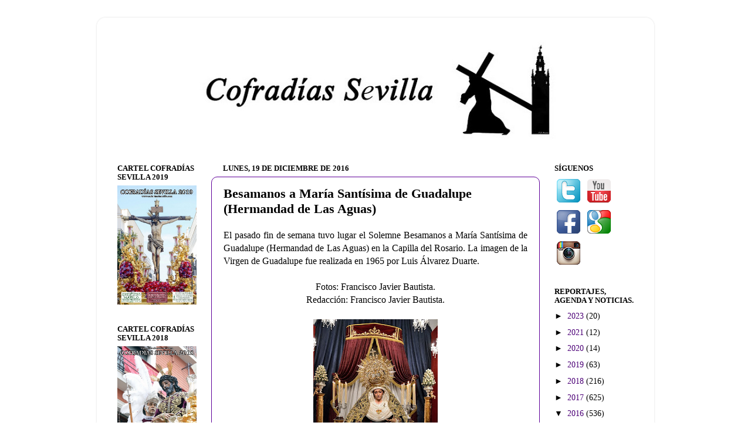

--- FILE ---
content_type: text/html; charset=UTF-8
request_url: https://www.cofradiassevilla.com/2016/12/besamanos-maria-santisima-de-guadalupe.html
body_size: 17658
content:
<!DOCTYPE html>
<html class='v2' dir='ltr' xmlns='http://www.w3.org/1999/xhtml' xmlns:b='http://www.google.com/2005/gml/b' xmlns:data='http://www.google.com/2005/gml/data' xmlns:expr='http://www.google.com/2005/gml/expr'>
<head>
<link href='https://www.blogger.com/static/v1/widgets/335934321-css_bundle_v2.css' rel='stylesheet' type='text/css'/>
<meta content='width=1100' name='viewport'/>
<meta content='text/html; charset=UTF-8' http-equiv='Content-Type'/>
<meta content='blogger' name='generator'/>
<link href='https://www.cofradiassevilla.com/favicon.ico' rel='icon' type='image/x-icon'/>
<link href='https://www.cofradiassevilla.com/2016/12/besamanos-maria-santisima-de-guadalupe.html' rel='canonical'/>
<link rel="alternate" type="application/atom+xml" title="Cofradías Sevilla - Atom" href="https://www.cofradiassevilla.com/feeds/posts/default" />
<link rel="alternate" type="application/rss+xml" title="Cofradías Sevilla - RSS" href="https://www.cofradiassevilla.com/feeds/posts/default?alt=rss" />
<link rel="service.post" type="application/atom+xml" title="Cofradías Sevilla - Atom" href="https://www.blogger.com/feeds/8444802223397168882/posts/default" />

<link rel="alternate" type="application/atom+xml" title="Cofradías Sevilla - Atom" href="https://www.cofradiassevilla.com/feeds/1592886807862142513/comments/default" />
<!--Can't find substitution for tag [blog.ieCssRetrofitLinks]-->
<link href='https://blogger.googleusercontent.com/img/b/R29vZ2xl/AVvXsEiFaC-_pX3XWaRLzFuGxt_lhYlPfQzEPakKzxdCY_L996X2hbb-ePSxRNiO8fuWC9KJsudX5X3Kes4waUmkmNWDtP3Kj72j50nM9spO3fNoJKgAzGYitAvcFbfoDyE0QG5S91uk60B_C5BW/s320/Virgen-de-Guadalupe-1.JPG' rel='image_src'/>
<meta content='https://www.cofradiassevilla.com/2016/12/besamanos-maria-santisima-de-guadalupe.html' property='og:url'/>
<meta content='Besamanos a María Santísima de Guadalupe (Hermandad de Las Aguas)' property='og:title'/>
<meta content=' El pasado fin de semana tuvo lugar el Solemne Besamanos a María Santísima de Guadalupe (Hermandad de Las Aguas) en la Capilla del Rosario. ...' property='og:description'/>
<meta content='https://blogger.googleusercontent.com/img/b/R29vZ2xl/AVvXsEiFaC-_pX3XWaRLzFuGxt_lhYlPfQzEPakKzxdCY_L996X2hbb-ePSxRNiO8fuWC9KJsudX5X3Kes4waUmkmNWDtP3Kj72j50nM9spO3fNoJKgAzGYitAvcFbfoDyE0QG5S91uk60B_C5BW/w1200-h630-p-k-no-nu/Virgen-de-Guadalupe-1.JPG' property='og:image'/>
<title>Cofradías Sevilla: Besamanos a María Santísima de Guadalupe (Hermandad de Las Aguas)</title>
<style id='page-skin-1' type='text/css'><!--
/*-----------------------------------------------
Blogger Template Style
Name:     Picture Window
Designer: Blogger
URL:      www.blogger.com
----------------------------------------------- */
/* Content
----------------------------------------------- */
body {
font: normal normal 16px 'Times New Roman', Times, FreeSerif, serif;
color: #000000;
background: #ffffff none no-repeat scroll center center;
}
html body .region-inner {
min-width: 0;
max-width: 100%;
width: auto;
}
.content-outer {
font-size: 90%;
}
a:link {
text-decoration:none;
color: #4c0077;
}
a:visited {
text-decoration:none;
color: #4c0077;
}
a:hover {
text-decoration:underline;
color: #a111cc;
}
.content-outer {
background: transparent url(//www.blogblog.com/1kt/transparent/white80.png) repeat scroll top left;
-moz-border-radius: 15px;
-webkit-border-radius: 15px;
-goog-ms-border-radius: 15px;
border-radius: 15px;
-moz-box-shadow: 0 0 3px rgba(0, 0, 0, .15);
-webkit-box-shadow: 0 0 3px rgba(0, 0, 0, .15);
-goog-ms-box-shadow: 0 0 3px rgba(0, 0, 0, .15);
box-shadow: 0 0 3px rgba(0, 0, 0, .15);
margin: 30px auto;
}
.content-inner {
padding: 15px;
}
/* Header
----------------------------------------------- */
.header-outer {
background: #ffffff url(//www.blogblog.com/1kt/transparent/header_gradient_shade.png) repeat-x scroll top left;
_background-image: none;
color: #ffffff;
-moz-border-radius: 10px;
-webkit-border-radius: 10px;
-goog-ms-border-radius: 10px;
border-radius: 10px;
}
.Header img, .Header #header-inner {
-moz-border-radius: 10px;
-webkit-border-radius: 10px;
-goog-ms-border-radius: 10px;
border-radius: 10px;
}
.header-inner .Header .titlewrapper,
.header-inner .Header .descriptionwrapper {
padding-left: 30px;
padding-right: 30px;
}
.Header h1 {
font: normal normal 36px Arial, Tahoma, Helvetica, FreeSans, sans-serif;
text-shadow: 1px 1px 3px rgba(0, 0, 0, 0.3);
}
.Header h1 a {
color: #ffffff;
}
.Header .description {
font-size: 130%;
}
/* Tabs
----------------------------------------------- */
.tabs-inner {
margin: .5em 0 0;
padding: 0;
}
.tabs-inner .section {
margin: 0;
}
.tabs-inner .widget ul {
padding: 0;
background: #f5f5f5 url(//www.blogblog.com/1kt/transparent/tabs_gradient_shade.png) repeat scroll bottom;
-moz-border-radius: 10px;
-webkit-border-radius: 10px;
-goog-ms-border-radius: 10px;
border-radius: 10px;
}
.tabs-inner .widget li {
border: none;
}
.tabs-inner .widget li a {
display: inline-block;
padding: .5em 1em;
margin-right: 0;
color: #4c0077;
font: normal normal 15px Arial, Tahoma, Helvetica, FreeSans, sans-serif;
-moz-border-radius: 0 0 0 0;
-webkit-border-top-left-radius: 0;
-webkit-border-top-right-radius: 0;
-goog-ms-border-radius: 0 0 0 0;
border-radius: 0 0 0 0;
background: transparent none no-repeat scroll top left;
border-right: 1px solid #000000;
}
.tabs-inner .widget li:first-child a {
padding-left: 1.25em;
-moz-border-radius-topleft: 10px;
-moz-border-radius-bottomleft: 10px;
-webkit-border-top-left-radius: 10px;
-webkit-border-bottom-left-radius: 10px;
-goog-ms-border-top-left-radius: 10px;
-goog-ms-border-bottom-left-radius: 10px;
border-top-left-radius: 10px;
border-bottom-left-radius: 10px;
}
.tabs-inner .widget li.selected a,
.tabs-inner .widget li a:hover {
position: relative;
z-index: 1;
background: #ffffff url(//www.blogblog.com/1kt/transparent/tabs_gradient_shade.png) repeat scroll bottom;
color: #000000;
-moz-box-shadow: 0 0 0 rgba(0, 0, 0, .15);
-webkit-box-shadow: 0 0 0 rgba(0, 0, 0, .15);
-goog-ms-box-shadow: 0 0 0 rgba(0, 0, 0, .15);
box-shadow: 0 0 0 rgba(0, 0, 0, .15);
}
/* Headings
----------------------------------------------- */
h2 {
font: normal bold 88% 'Times New Roman', Times, FreeSerif, serif;
text-transform: uppercase;
color: #000000;
margin: .5em 0;
}
/* Main
----------------------------------------------- */
.main-outer {
background: transparent none repeat scroll top center;
-moz-border-radius: 0 0 0 0;
-webkit-border-top-left-radius: 0;
-webkit-border-top-right-radius: 0;
-webkit-border-bottom-left-radius: 0;
-webkit-border-bottom-right-radius: 0;
-goog-ms-border-radius: 0 0 0 0;
border-radius: 0 0 0 0;
-moz-box-shadow: 0 0 0 rgba(0, 0, 0, .15);
-webkit-box-shadow: 0 0 0 rgba(0, 0, 0, .15);
-goog-ms-box-shadow: 0 0 0 rgba(0, 0, 0, .15);
box-shadow: 0 0 0 rgba(0, 0, 0, .15);
}
.main-inner {
padding: 15px 5px 20px;
}
.main-inner .column-center-inner {
padding: 0 0;
}
.main-inner .column-left-inner {
padding-left: 0;
}
.main-inner .column-right-inner {
padding-right: 0;
}
/* Posts
----------------------------------------------- */
h3.post-title {
margin: 0;
font: normal bold 22px 'Times New Roman', Times, FreeSerif, serif;
}
.comments h4 {
margin: 1em 0 0;
font: normal bold 22px 'Times New Roman', Times, FreeSerif, serif;
}
.date-header span {
color: #000000;
}
.post-outer {
background-color: #ffffff;
border: solid 1px #5f0099;
-moz-border-radius: 10px;
-webkit-border-radius: 10px;
border-radius: 10px;
-goog-ms-border-radius: 10px;
padding: 15px 20px;
margin: 0 -20px 20px;
}
.post-body {
line-height: 1.4;
font-size: 110%;
position: relative;
}
.post-header {
margin: 0 0 1.5em;
color: #000000;
line-height: 1.6;
}
.post-footer {
margin: .5em 0 0;
color: #000000;
line-height: 1.6;
}
#blog-pager {
font-size: 140%
}
#comments .comment-author {
padding-top: 1.5em;
border-top: dashed 1px #ccc;
border-top: dashed 1px rgba(128, 128, 128, .5);
background-position: 0 1.5em;
}
#comments .comment-author:first-child {
padding-top: 0;
border-top: none;
}
.avatar-image-container {
margin: .2em 0 0;
}
/* Comments
----------------------------------------------- */
.comments .comments-content .icon.blog-author {
background-repeat: no-repeat;
background-image: url([data-uri]);
}
.comments .comments-content .loadmore a {
border-top: 1px solid #a111cc;
border-bottom: 1px solid #a111cc;
}
.comments .continue {
border-top: 2px solid #a111cc;
}
/* Widgets
----------------------------------------------- */
.widget ul, .widget #ArchiveList ul.flat {
padding: 0;
list-style: none;
}
.widget ul li, .widget #ArchiveList ul.flat li {
border-top: dashed 1px #ccc;
border-top: dashed 1px rgba(128, 128, 128, .5);
}
.widget ul li:first-child, .widget #ArchiveList ul.flat li:first-child {
border-top: none;
}
.widget .post-body ul {
list-style: disc;
}
.widget .post-body ul li {
border: none;
}
/* Footer
----------------------------------------------- */
.footer-outer {
color:#ffffff;
background: transparent url(https://resources.blogblog.com/blogblog/data/1kt/transparent/black50.png) repeat scroll top left;
-moz-border-radius: 10px 10px 10px 10px;
-webkit-border-top-left-radius: 10px;
-webkit-border-top-right-radius: 10px;
-webkit-border-bottom-left-radius: 10px;
-webkit-border-bottom-right-radius: 10px;
-goog-ms-border-radius: 10px 10px 10px 10px;
border-radius: 10px 10px 10px 10px;
-moz-box-shadow: 0 0 0 rgba(0, 0, 0, .15);
-webkit-box-shadow: 0 0 0 rgba(0, 0, 0, .15);
-goog-ms-box-shadow: 0 0 0 rgba(0, 0, 0, .15);
box-shadow: 0 0 0 rgba(0, 0, 0, .15);
}
.footer-inner {
padding: 10px 5px 20px;
}
.footer-outer a {
color: #ffffff;
}
.footer-outer a:visited {
color: #ffffff;
}
.footer-outer a:hover {
color: #9919e5;
}
.footer-outer .widget h2 {
color: #ffffff;
}
/* Mobile
----------------------------------------------- */
html body.mobile {
height: auto;
}
html body.mobile {
min-height: 480px;
background-size: 100% auto;
}
.mobile .body-fauxcolumn-outer {
background: transparent none repeat scroll top left;
}
html .mobile .mobile-date-outer, html .mobile .blog-pager {
border-bottom: none;
background: transparent none repeat scroll top center;
margin-bottom: 10px;
}
.mobile .date-outer {
background: transparent none repeat scroll top center;
}
.mobile .header-outer, .mobile .main-outer,
.mobile .post-outer, .mobile .footer-outer {
-moz-border-radius: 0;
-webkit-border-radius: 0;
-goog-ms-border-radius: 0;
border-radius: 0;
}
.mobile .content-outer,
.mobile .main-outer,
.mobile .post-outer {
background: inherit;
border: none;
}
.mobile .content-outer {
font-size: 100%;
}
.mobile-link-button {
background-color: #4c0077;
}
.mobile-link-button a:link, .mobile-link-button a:visited {
color: #ffffff;
}
.mobile-index-contents {
color: #000000;
}
.mobile .tabs-inner .PageList .widget-content {
background: #ffffff url(//www.blogblog.com/1kt/transparent/tabs_gradient_shade.png) repeat scroll bottom;
color: #000000;
}
.mobile .tabs-inner .PageList .widget-content .pagelist-arrow {
border-left: 1px solid #000000;
}

--></style>
<style id='template-skin-1' type='text/css'><!--
body {
min-width: 950px;
}
.content-outer, .content-fauxcolumn-outer, .region-inner {
min-width: 950px;
max-width: 950px;
_width: 950px;
}
.main-inner .columns {
padding-left: 180px;
padding-right: 180px;
}
.main-inner .fauxcolumn-center-outer {
left: 180px;
right: 180px;
/* IE6 does not respect left and right together */
_width: expression(this.parentNode.offsetWidth -
parseInt("180px") -
parseInt("180px") + 'px');
}
.main-inner .fauxcolumn-left-outer {
width: 180px;
}
.main-inner .fauxcolumn-right-outer {
width: 180px;
}
.main-inner .column-left-outer {
width: 180px;
right: 100%;
margin-left: -180px;
}
.main-inner .column-right-outer {
width: 180px;
margin-right: -180px;
}
#layout {
min-width: 0;
}
#layout .content-outer {
min-width: 0;
width: 800px;
}
#layout .region-inner {
min-width: 0;
width: auto;
}
body#layout div.add_widget {
padding: 8px;
}
body#layout div.add_widget a {
margin-left: 32px;
}
--></style>
<link href='https://www.blogger.com/dyn-css/authorization.css?targetBlogID=8444802223397168882&amp;zx=9d36f6ca-626d-48c2-b2c3-79b41f8a9f0c' media='none' onload='if(media!=&#39;all&#39;)media=&#39;all&#39;' rel='stylesheet'/><noscript><link href='https://www.blogger.com/dyn-css/authorization.css?targetBlogID=8444802223397168882&amp;zx=9d36f6ca-626d-48c2-b2c3-79b41f8a9f0c' rel='stylesheet'/></noscript>
<meta name='google-adsense-platform-account' content='ca-host-pub-1556223355139109'/>
<meta name='google-adsense-platform-domain' content='blogspot.com'/>

<!-- data-ad-client=ca-pub-9342181513957786 -->

</head>
<body class='loading variant-shade'>
<div class='body-fauxcolumns'>
<div class='fauxcolumn-outer body-fauxcolumn-outer'>
<div class='cap-top'>
<div class='cap-left'></div>
<div class='cap-right'></div>
</div>
<div class='fauxborder-left'>
<div class='fauxborder-right'></div>
<div class='fauxcolumn-inner'>
</div>
</div>
<div class='cap-bottom'>
<div class='cap-left'></div>
<div class='cap-right'></div>
</div>
</div>
</div>
<div class='content'>
<div class='content-fauxcolumns'>
<div class='fauxcolumn-outer content-fauxcolumn-outer'>
<div class='cap-top'>
<div class='cap-left'></div>
<div class='cap-right'></div>
</div>
<div class='fauxborder-left'>
<div class='fauxborder-right'></div>
<div class='fauxcolumn-inner'>
</div>
</div>
<div class='cap-bottom'>
<div class='cap-left'></div>
<div class='cap-right'></div>
</div>
</div>
</div>
<div class='content-outer'>
<div class='content-cap-top cap-top'>
<div class='cap-left'></div>
<div class='cap-right'></div>
</div>
<div class='fauxborder-left content-fauxborder-left'>
<div class='fauxborder-right content-fauxborder-right'></div>
<div class='content-inner'>
<header>
<div class='header-outer'>
<div class='header-cap-top cap-top'>
<div class='cap-left'></div>
<div class='cap-right'></div>
</div>
<div class='fauxborder-left header-fauxborder-left'>
<div class='fauxborder-right header-fauxborder-right'></div>
<div class='region-inner header-inner'>
<div class='header section' id='header' name='Cabecera'><div class='widget Header' data-version='1' id='Header1'>
<div id='header-inner'>
<a href='https://www.cofradiassevilla.com/' style='display: block'>
<img alt='Cofradías Sevilla' height='206px; ' id='Header1_headerimg' src='https://blogger.googleusercontent.com/img/b/R29vZ2xl/AVvXsEj9E_fyd-bMcrjWm3kBMTr_S_YraiEYA9fLJlLTpV-wqjkwkecNnYAF4BWUuFsliYbvkyQiDBM4ExQ9e6pTvuHWYobIkmp4R99ziNUzt5wS1elfMjbHxa5Oc-CGriVJPhSTT9G5Slm__0o/s1010-r/Cofradias-Sevilla-_cr+%25281%2529.jpg' style='display: block' width='923px; '/>
</a>
</div>
</div></div>
</div>
</div>
<div class='header-cap-bottom cap-bottom'>
<div class='cap-left'></div>
<div class='cap-right'></div>
</div>
</div>
</header>
<div class='tabs-outer'>
<div class='tabs-cap-top cap-top'>
<div class='cap-left'></div>
<div class='cap-right'></div>
</div>
<div class='fauxborder-left tabs-fauxborder-left'>
<div class='fauxborder-right tabs-fauxborder-right'></div>
<div class='region-inner tabs-inner'>
<div class='tabs no-items section' id='crosscol' name='Multicolumnas'></div>
<div class='tabs no-items section' id='crosscol-overflow' name='Cross-Column 2'></div>
</div>
</div>
<div class='tabs-cap-bottom cap-bottom'>
<div class='cap-left'></div>
<div class='cap-right'></div>
</div>
</div>
<div class='main-outer'>
<div class='main-cap-top cap-top'>
<div class='cap-left'></div>
<div class='cap-right'></div>
</div>
<div class='fauxborder-left main-fauxborder-left'>
<div class='fauxborder-right main-fauxborder-right'></div>
<div class='region-inner main-inner'>
<div class='columns fauxcolumns'>
<div class='fauxcolumn-outer fauxcolumn-center-outer'>
<div class='cap-top'>
<div class='cap-left'></div>
<div class='cap-right'></div>
</div>
<div class='fauxborder-left'>
<div class='fauxborder-right'></div>
<div class='fauxcolumn-inner'>
</div>
</div>
<div class='cap-bottom'>
<div class='cap-left'></div>
<div class='cap-right'></div>
</div>
</div>
<div class='fauxcolumn-outer fauxcolumn-left-outer'>
<div class='cap-top'>
<div class='cap-left'></div>
<div class='cap-right'></div>
</div>
<div class='fauxborder-left'>
<div class='fauxborder-right'></div>
<div class='fauxcolumn-inner'>
</div>
</div>
<div class='cap-bottom'>
<div class='cap-left'></div>
<div class='cap-right'></div>
</div>
</div>
<div class='fauxcolumn-outer fauxcolumn-right-outer'>
<div class='cap-top'>
<div class='cap-left'></div>
<div class='cap-right'></div>
</div>
<div class='fauxborder-left'>
<div class='fauxborder-right'></div>
<div class='fauxcolumn-inner'>
</div>
</div>
<div class='cap-bottom'>
<div class='cap-left'></div>
<div class='cap-right'></div>
</div>
</div>
<!-- corrects IE6 width calculation -->
<div class='columns-inner'>
<div class='column-center-outer'>
<div class='column-center-inner'>
<div class='main section' id='main' name='Principal'><div class='widget Blog' data-version='1' id='Blog1'>
<div class='blog-posts hfeed'>

          <div class="date-outer">
        
<h2 class='date-header'><span>lunes, 19 de diciembre de 2016</span></h2>

          <div class="date-posts">
        
<div class='post-outer'>
<div class='post hentry uncustomized-post-template' itemprop='blogPost' itemscope='itemscope' itemtype='http://schema.org/BlogPosting'>
<meta content='https://blogger.googleusercontent.com/img/b/R29vZ2xl/AVvXsEiFaC-_pX3XWaRLzFuGxt_lhYlPfQzEPakKzxdCY_L996X2hbb-ePSxRNiO8fuWC9KJsudX5X3Kes4waUmkmNWDtP3Kj72j50nM9spO3fNoJKgAzGYitAvcFbfoDyE0QG5S91uk60B_C5BW/s320/Virgen-de-Guadalupe-1.JPG' itemprop='image_url'/>
<meta content='8444802223397168882' itemprop='blogId'/>
<meta content='1592886807862142513' itemprop='postId'/>
<a name='1592886807862142513'></a>
<h3 class='post-title entry-title' itemprop='name'>
Besamanos a María Santísima de Guadalupe (Hermandad de Las Aguas)
</h3>
<div class='post-header'>
<div class='post-header-line-1'></div>
</div>
<div class='post-body entry-content' id='post-body-1592886807862142513' itemprop='description articleBody'>
<div style="text-align: justify;">
El pasado fin de semana tuvo lugar el Solemne Besamanos a María Santísima de Guadalupe (Hermandad de Las Aguas) en la Capilla del Rosario. La imagen de la Virgen de Guadalupe fue realizada en 1965 por Luis Álvarez Duarte.</div>
<div>
<br /></div>
<div>
<div style="background-color: white; font-family: &quot;Times New Roman&quot;, Times, FreeSerif, serif; font-size: 15.84px; text-align: center;">
<span style="font-size: 15.84px;">Fotos: Francisco Javier Bautista.</span></div>
<div style="background-color: white; font-family: &quot;Times New Roman&quot;, Times, FreeSerif, serif; font-size: 15.84px; text-align: center;">
<span style="font-size: 15.84px;">Redacción: Francisco Javier Bautista.</span></div>
</div>
<div style="background-color: white; font-family: &quot;Times New Roman&quot;, Times, FreeSerif, serif; font-size: 15.84px; text-align: center;">
<span style="font-size: 15.84px;"><br /></span></div>
<div class="separator" style="clear: both; text-align: center;">
<a href="https://blogger.googleusercontent.com/img/b/R29vZ2xl/AVvXsEiFaC-_pX3XWaRLzFuGxt_lhYlPfQzEPakKzxdCY_L996X2hbb-ePSxRNiO8fuWC9KJsudX5X3Kes4waUmkmNWDtP3Kj72j50nM9spO3fNoJKgAzGYitAvcFbfoDyE0QG5S91uk60B_C5BW/s1600/Virgen-de-Guadalupe-1.JPG" imageanchor="1" style="margin-left: 1em; margin-right: 1em;"><img border="0" height="320" src="https://blogger.googleusercontent.com/img/b/R29vZ2xl/AVvXsEiFaC-_pX3XWaRLzFuGxt_lhYlPfQzEPakKzxdCY_L996X2hbb-ePSxRNiO8fuWC9KJsudX5X3Kes4waUmkmNWDtP3Kj72j50nM9spO3fNoJKgAzGYitAvcFbfoDyE0QG5S91uk60B_C5BW/s320/Virgen-de-Guadalupe-1.JPG" width="212" /></a></div>
<br />
<div class="separator" style="clear: both; text-align: center;">
<a href="https://blogger.googleusercontent.com/img/b/R29vZ2xl/AVvXsEjymee0qaZIwxmSyvQIykSQB4RBA2hKSurjUBPPBA6j8oTydWVYMrJt-DKzIdcNCwSQmPNpOkHXGIBtsBYmj-2aweAgdmGDS-OmKRl4kfZfBIKbRb2l5CHZcl2qJACUITRPqd77R_p788CC/s1600/Virgen-de-Guadalupe-2.JPG" imageanchor="1" style="margin-left: 1em; margin-right: 1em;"><img border="0" height="212" src="https://blogger.googleusercontent.com/img/b/R29vZ2xl/AVvXsEjymee0qaZIwxmSyvQIykSQB4RBA2hKSurjUBPPBA6j8oTydWVYMrJt-DKzIdcNCwSQmPNpOkHXGIBtsBYmj-2aweAgdmGDS-OmKRl4kfZfBIKbRb2l5CHZcl2qJACUITRPqd77R_p788CC/s320/Virgen-de-Guadalupe-2.JPG" width="320" /></a></div>
<br />
<div class="separator" style="clear: both; text-align: center;">
<a href="https://blogger.googleusercontent.com/img/b/R29vZ2xl/AVvXsEjPfrG0FuCbzQR5I7_BEp9qC7bbDHHo9KuGILLoEx45Cg3KqUcWmdpEuswRYmRLac_xHCYoEn3PKBvKilhTpSHYQav1HfKfeHVCLcI5TJelTbwYeXb-JMbSV5mhH5mUlAHI6W1ofrDlADRS/s1600/Virgen-de-Guadalupe-3.JPG" imageanchor="1" style="margin-left: 1em; margin-right: 1em;"><img border="0" height="320" src="https://blogger.googleusercontent.com/img/b/R29vZ2xl/AVvXsEjPfrG0FuCbzQR5I7_BEp9qC7bbDHHo9KuGILLoEx45Cg3KqUcWmdpEuswRYmRLac_xHCYoEn3PKBvKilhTpSHYQav1HfKfeHVCLcI5TJelTbwYeXb-JMbSV5mhH5mUlAHI6W1ofrDlADRS/s320/Virgen-de-Guadalupe-3.JPG" width="212" /></a></div>
<br />
<div class="separator" style="clear: both; text-align: center;">
<a href="https://blogger.googleusercontent.com/img/b/R29vZ2xl/AVvXsEhHiAZZF3zv9fIJnuB8nEnDMKbI-8UGyHwf9wJN7mpwyVShPOpvLppK2Yn17TjJEvAX8lz6oYvaLQgdZOkjxVSi34fgTyFasIMlVM9mLLILW-TYKxfdBLBhsz_JHMSIG42fa6H5aS8Vm__V/s1600/Virgen-de-Guadalupe-4.JPG" imageanchor="1" style="margin-left: 1em; margin-right: 1em;"><img border="0" height="320" src="https://blogger.googleusercontent.com/img/b/R29vZ2xl/AVvXsEhHiAZZF3zv9fIJnuB8nEnDMKbI-8UGyHwf9wJN7mpwyVShPOpvLppK2Yn17TjJEvAX8lz6oYvaLQgdZOkjxVSi34fgTyFasIMlVM9mLLILW-TYKxfdBLBhsz_JHMSIG42fa6H5aS8Vm__V/s320/Virgen-de-Guadalupe-4.JPG" width="212" /></a></div>
<br />
<div class="separator" style="clear: both; text-align: center;">
<a href="https://blogger.googleusercontent.com/img/b/R29vZ2xl/AVvXsEih49O6p7xqRi9mrls3iBH0MRwquKgNDDvWuYSQHTY0m35QVYysa8bxaqp5xFl0Qb9igOgl-mgYVtd6E8iDgbyIVFoFSPzKcNQQCFqbwMMsPaODncFyLcoizpA_Bph4519zZD6ewI17iABA/s1600/Virgen-de-Guadalupe-5.JPG" imageanchor="1" style="margin-left: 1em; margin-right: 1em;"><img border="0" height="320" src="https://blogger.googleusercontent.com/img/b/R29vZ2xl/AVvXsEih49O6p7xqRi9mrls3iBH0MRwquKgNDDvWuYSQHTY0m35QVYysa8bxaqp5xFl0Qb9igOgl-mgYVtd6E8iDgbyIVFoFSPzKcNQQCFqbwMMsPaODncFyLcoizpA_Bph4519zZD6ewI17iABA/s320/Virgen-de-Guadalupe-5.JPG" width="212" /></a></div>
<br />
<div class="separator" style="clear: both; text-align: center;">
<a href="https://blogger.googleusercontent.com/img/b/R29vZ2xl/AVvXsEgniz2oX_KU0RuQPAVLA4AKBuMYMPDzAG7J_IMRPqj39lNQQ-0RhjdFI5m8u3jFJiwZ3zJJAQViG2tPM2YUr4eRqQbSzDjb5rT2ubgi8MY-8ilFoZlkk0RD70ChTNq8FDMq7sW7naDctiiN/s1600/Virgen-de-Guadalupe-6.JPG" imageanchor="1" style="margin-left: 1em; margin-right: 1em;"><img border="0" height="320" src="https://blogger.googleusercontent.com/img/b/R29vZ2xl/AVvXsEgniz2oX_KU0RuQPAVLA4AKBuMYMPDzAG7J_IMRPqj39lNQQ-0RhjdFI5m8u3jFJiwZ3zJJAQViG2tPM2YUr4eRqQbSzDjb5rT2ubgi8MY-8ilFoZlkk0RD70ChTNq8FDMq7sW7naDctiiN/s320/Virgen-de-Guadalupe-6.JPG" width="212" /></a></div>
<br />
<div class="separator" style="clear: both; text-align: center;">
<a href="https://blogger.googleusercontent.com/img/b/R29vZ2xl/AVvXsEivhCQnKCQxBb1kBpEqWJl6R2VtN4U2uCfuhL3tx9liGVIk4d7rwb6OSfkr3MJ5d2NpDWPapUZMwspeGEdKw1ViYhCk7jjDYeXfXVbuQHE25hW84J0U1LZKSBghpjrHTRsoQRcGgZSVI7Ch/s1600/Virgen-de-Guadalupe-7.JPG" imageanchor="1" style="margin-left: 1em; margin-right: 1em;"><img border="0" height="212" src="https://blogger.googleusercontent.com/img/b/R29vZ2xl/AVvXsEivhCQnKCQxBb1kBpEqWJl6R2VtN4U2uCfuhL3tx9liGVIk4d7rwb6OSfkr3MJ5d2NpDWPapUZMwspeGEdKw1ViYhCk7jjDYeXfXVbuQHE25hW84J0U1LZKSBghpjrHTRsoQRcGgZSVI7Ch/s320/Virgen-de-Guadalupe-7.JPG" width="320" /></a></div>
<br />
<div class="separator" style="clear: both; text-align: center;">
<a href="https://blogger.googleusercontent.com/img/b/R29vZ2xl/AVvXsEjheCFbFmpght35zaUgeoNciWsLQjQKxZx4fDw6y8X-NfCYmLoWZCnIZDB-0ArApmmgw_Gy3tqvxY2AyMnNxmMIVh73dSXp8ALYUba7Sa4uG97epFVN7Q7yvAs87YXfaWkskuEjjrV2lfNR/s1600/Virgen-de-Guadalupe-8.JPG" imageanchor="1" style="margin-left: 1em; margin-right: 1em;"><img border="0" height="212" src="https://blogger.googleusercontent.com/img/b/R29vZ2xl/AVvXsEjheCFbFmpght35zaUgeoNciWsLQjQKxZx4fDw6y8X-NfCYmLoWZCnIZDB-0ArApmmgw_Gy3tqvxY2AyMnNxmMIVh73dSXp8ALYUba7Sa4uG97epFVN7Q7yvAs87YXfaWkskuEjjrV2lfNR/s320/Virgen-de-Guadalupe-8.JPG" width="320" /></a></div>
<br />
<div class="separator" style="clear: both; text-align: center;">
<a href="https://blogger.googleusercontent.com/img/b/R29vZ2xl/AVvXsEjLEezVzdigeZXPECoeDlWXhq2H_fDrgEKWmLj4PGp_JOASSBMV9-4eBfgSoqkdq-mtDJujuIQCO1PcdxuxIA28JJ73naVXUww1IUTuwWuQ2t3GAL_iIViDSWynLbCfFs2y3k9AJIVVF__K/s1600/Virgen-de-Guadalupe-9.JPG" imageanchor="1" style="margin-left: 1em; margin-right: 1em;"><img border="0" height="212" src="https://blogger.googleusercontent.com/img/b/R29vZ2xl/AVvXsEjLEezVzdigeZXPECoeDlWXhq2H_fDrgEKWmLj4PGp_JOASSBMV9-4eBfgSoqkdq-mtDJujuIQCO1PcdxuxIA28JJ73naVXUww1IUTuwWuQ2t3GAL_iIViDSWynLbCfFs2y3k9AJIVVF__K/s320/Virgen-de-Guadalupe-9.JPG" width="320" /></a></div>
<br />
<div class="separator" style="clear: both; text-align: center;">
<a href="https://blogger.googleusercontent.com/img/b/R29vZ2xl/AVvXsEjM0SmTgAN_RxteA-NO-kgoqlJF4DOLw46OaFBmf2snxdS_G8FxZtWe7UbrP9ZMBNQkRug2csV7Wk__IS9PpKDT77U0QaCidiRlIHDBrnwr4Nb5kJw40euy7iESkV7V5PgVvgja-mCNnFVy/s1600/Virgen-de-Guadalupe-10.JPG" imageanchor="1" style="margin-left: 1em; margin-right: 1em;"><img border="0" height="212" src="https://blogger.googleusercontent.com/img/b/R29vZ2xl/AVvXsEjM0SmTgAN_RxteA-NO-kgoqlJF4DOLw46OaFBmf2snxdS_G8FxZtWe7UbrP9ZMBNQkRug2csV7Wk__IS9PpKDT77U0QaCidiRlIHDBrnwr4Nb5kJw40euy7iESkV7V5PgVvgja-mCNnFVy/s320/Virgen-de-Guadalupe-10.JPG" width="320" /></a></div>
<br />
<div class="separator" style="clear: both; text-align: center;">
<a href="https://blogger.googleusercontent.com/img/b/R29vZ2xl/AVvXsEio4gJ5S8lsvi1f8FjFx805o14BkaocpGNwBCqv2wpLT9UImFCzuSFOShmt_3PSJ34hrK_T7KQUM0xIj8a46BIJ6mfVbn0ADw7u09DWkxyajWHvXdsJ9Q1ReHJJ_VYxFLP0dDV6T4dVSHvM/s1600/Virgen-de-Guadalupe-11.JPG" imageanchor="1" style="margin-left: 1em; margin-right: 1em;"><img border="0" height="212" src="https://blogger.googleusercontent.com/img/b/R29vZ2xl/AVvXsEio4gJ5S8lsvi1f8FjFx805o14BkaocpGNwBCqv2wpLT9UImFCzuSFOShmt_3PSJ34hrK_T7KQUM0xIj8a46BIJ6mfVbn0ADw7u09DWkxyajWHvXdsJ9Q1ReHJJ_VYxFLP0dDV6T4dVSHvM/s320/Virgen-de-Guadalupe-11.JPG" width="320" /></a></div>
<br />
<div class="separator" style="clear: both; text-align: center;">
<a href="https://blogger.googleusercontent.com/img/b/R29vZ2xl/AVvXsEhDfKvo0LXfrfJEjkew7wp9Bq6-BXxh87o1h8BsihMcCuR2l79uZRt5q_zoHHb8cYyiOcgJvdpm7aULPcyZEccf3Gt3ugZx20zMks7W5xRA_HsrQq-dCmerfjN0_-tumsxT69yUEiTAlVOf/s1600/Virgen-de-Guadalupe-12.JPG" imageanchor="1" style="margin-left: 1em; margin-right: 1em;"><img border="0" height="212" src="https://blogger.googleusercontent.com/img/b/R29vZ2xl/AVvXsEhDfKvo0LXfrfJEjkew7wp9Bq6-BXxh87o1h8BsihMcCuR2l79uZRt5q_zoHHb8cYyiOcgJvdpm7aULPcyZEccf3Gt3ugZx20zMks7W5xRA_HsrQq-dCmerfjN0_-tumsxT69yUEiTAlVOf/s320/Virgen-de-Guadalupe-12.JPG" width="320" /></a></div>
<br />
<div class="separator" style="clear: both; text-align: center;">
<a href="https://blogger.googleusercontent.com/img/b/R29vZ2xl/AVvXsEhqRL17gYojcOSpdM8-XefwOtyPh_ZR5Ib7ZYvjjyI1oZXPrzJLH3-bRBL_OpxunT3LEChw93dY61wZfVknEmyPBwVplUK4ovWXGZFYWhAMqt1Y9RiUm4kOAPc1RIVImNKqfqAfnGEVO0wG/s1600/Virgen-de-Guadalupe-13.JPG" imageanchor="1" style="margin-left: 1em; margin-right: 1em;"><img border="0" height="320" src="https://blogger.googleusercontent.com/img/b/R29vZ2xl/AVvXsEhqRL17gYojcOSpdM8-XefwOtyPh_ZR5Ib7ZYvjjyI1oZXPrzJLH3-bRBL_OpxunT3LEChw93dY61wZfVknEmyPBwVplUK4ovWXGZFYWhAMqt1Y9RiUm4kOAPc1RIVImNKqfqAfnGEVO0wG/s320/Virgen-de-Guadalupe-13.JPG" width="212" /></a></div>
<br />
<div class="separator" style="clear: both; text-align: center;">
<a href="https://blogger.googleusercontent.com/img/b/R29vZ2xl/AVvXsEhxNq9T-Qb_jZEtMK-24JlJ-QGXsvkbNAFrnQvMQBKdbOFvqAS6-6SFanh9FhsvgtuE-vEHRwtnOYpfLWZxM1KDeBIjs1ZXdDoKma1JbCB2OyOON8x54RrOR817g6k_YP5VdVLalU0LQZ3Q/s1600/Virgen-de-Guadalupe-14.JPG" imageanchor="1" style="margin-left: 1em; margin-right: 1em;"><img border="0" height="320" src="https://blogger.googleusercontent.com/img/b/R29vZ2xl/AVvXsEhxNq9T-Qb_jZEtMK-24JlJ-QGXsvkbNAFrnQvMQBKdbOFvqAS6-6SFanh9FhsvgtuE-vEHRwtnOYpfLWZxM1KDeBIjs1ZXdDoKma1JbCB2OyOON8x54RrOR817g6k_YP5VdVLalU0LQZ3Q/s320/Virgen-de-Guadalupe-14.JPG" width="212" /></a></div>
<br />
<div class="separator" style="clear: both; text-align: center;">
<a href="https://blogger.googleusercontent.com/img/b/R29vZ2xl/AVvXsEgzwE70bdrKrCSyqLTd7_oaTpMLm-BCU1kDEockKXE_DEOPjYDxF2UhSF8dCXhjGGxxNf0lzfpmnf0yICMA2ZyU0ptzpyJurAmsjRZkO19kGG2uJid53bh-8MG2MMnRPtOKgTrmj3rWoIFH/s1600/Virgen-de-Guadalupe-15.JPG" imageanchor="1" style="margin-left: 1em; margin-right: 1em;"><img border="0" height="212" src="https://blogger.googleusercontent.com/img/b/R29vZ2xl/AVvXsEgzwE70bdrKrCSyqLTd7_oaTpMLm-BCU1kDEockKXE_DEOPjYDxF2UhSF8dCXhjGGxxNf0lzfpmnf0yICMA2ZyU0ptzpyJurAmsjRZkO19kGG2uJid53bh-8MG2MMnRPtOKgTrmj3rWoIFH/s320/Virgen-de-Guadalupe-15.JPG" width="320" /></a></div>
<br />
<div class="separator" style="clear: both; text-align: center;">
<a href="https://blogger.googleusercontent.com/img/b/R29vZ2xl/AVvXsEgnGD4zrmSFmMfl6pnOmhKK8jg_XrI7AMO1raWfEhrsr5DLnYkuiky5fnXVWd1vOJ91cvFV9JE8K-E6h5Ks4TLJtJXwFhMTInqjn2O7reIMM4TZwiaTlHQuY2ItdtUQNIZoeUJcpKiEGWb8/s1600/Virgen-de-Guadalupe-16.JPG" imageanchor="1" style="margin-left: 1em; margin-right: 1em;"><img border="0" height="212" src="https://blogger.googleusercontent.com/img/b/R29vZ2xl/AVvXsEgnGD4zrmSFmMfl6pnOmhKK8jg_XrI7AMO1raWfEhrsr5DLnYkuiky5fnXVWd1vOJ91cvFV9JE8K-E6h5Ks4TLJtJXwFhMTInqjn2O7reIMM4TZwiaTlHQuY2ItdtUQNIZoeUJcpKiEGWb8/s320/Virgen-de-Guadalupe-16.JPG" width="320" /></a></div>
<br />
<div class="separator" style="clear: both; text-align: center;">
<a href="https://blogger.googleusercontent.com/img/b/R29vZ2xl/AVvXsEiPMYCsYVJnysLtt0dwnethsQrdvoMUz-HpskejX6GicKEywgxIMXW4b0RGecvF_7vbB7XYu4TnVOXIoAIu9qP1HHEl5Dq6M-xJVtXJkt3-ho4_QbB0meitfgRi7qyUXAdwQvmq95YPGGmU/s1600/Virgen-de-Guadalupe-17.JPG" imageanchor="1" style="margin-left: 1em; margin-right: 1em;"><img border="0" height="320" src="https://blogger.googleusercontent.com/img/b/R29vZ2xl/AVvXsEiPMYCsYVJnysLtt0dwnethsQrdvoMUz-HpskejX6GicKEywgxIMXW4b0RGecvF_7vbB7XYu4TnVOXIoAIu9qP1HHEl5Dq6M-xJVtXJkt3-ho4_QbB0meitfgRi7qyUXAdwQvmq95YPGGmU/s320/Virgen-de-Guadalupe-17.JPG" width="212" /></a></div>
<br />
<div class="separator" style="clear: both; text-align: center;">
<a href="https://blogger.googleusercontent.com/img/b/R29vZ2xl/AVvXsEhOntcW1Vy2VuFf5gZ_DZ-HWF-7pmu1w2bqkhRlJ09q7hXJy8cFExo-CmzNKW5YOv9rlc7OfJ8fwtp001hFL92wQSyldkxDKQ5oy47rVloEqLu-JfDMEvFkOQHF4Y0qvpXuteOg0pGc_5dH/s1600/Virgen-de-Guadalupe-18.JPG" imageanchor="1" style="margin-left: 1em; margin-right: 1em;"><img border="0" height="212" src="https://blogger.googleusercontent.com/img/b/R29vZ2xl/AVvXsEhOntcW1Vy2VuFf5gZ_DZ-HWF-7pmu1w2bqkhRlJ09q7hXJy8cFExo-CmzNKW5YOv9rlc7OfJ8fwtp001hFL92wQSyldkxDKQ5oy47rVloEqLu-JfDMEvFkOQHF4Y0qvpXuteOg0pGc_5dH/s320/Virgen-de-Guadalupe-18.JPG" width="320" /></a></div>
<br />
<div class="separator" style="clear: both; text-align: center;">
<a href="https://blogger.googleusercontent.com/img/b/R29vZ2xl/AVvXsEilShnDiCAvG_EWG2XM6O7BIf9lWnQXRd5_zVAoaTD9I5EQlOIaxB3FcSfSiHLYTu7kuj6vKIe3tOVtSYWC80cpqOYksKCGhpF25_jJPEea-Uf5Qev8HyvSaJxqYRTQFfrCQNTVAuKbJdmn/s1600/Virgen-de-Guadalupe-19.JPG" imageanchor="1" style="margin-left: 1em; margin-right: 1em;"><img border="0" height="212" src="https://blogger.googleusercontent.com/img/b/R29vZ2xl/AVvXsEilShnDiCAvG_EWG2XM6O7BIf9lWnQXRd5_zVAoaTD9I5EQlOIaxB3FcSfSiHLYTu7kuj6vKIe3tOVtSYWC80cpqOYksKCGhpF25_jJPEea-Uf5Qev8HyvSaJxqYRTQFfrCQNTVAuKbJdmn/s320/Virgen-de-Guadalupe-19.JPG" width="320" /></a></div>
<br />
<div class="separator" style="clear: both; text-align: center;">
<a href="https://blogger.googleusercontent.com/img/b/R29vZ2xl/AVvXsEjG27XGLIH1WVVQqDWUi-pF-YIm5HWEDt3yQG4bIMJ0zNvltC9NG2lsnslQaKYZdEOgDN9pIf9CpwOfciOqHIlN2YnMYGw_g8erBhyZSDuMFfICFtpWw2iwmcSRhkHbq8Z7obB-lLXD03cS/s1600/Virgen-de-Guadalupe-20.JPG" imageanchor="1" style="margin-left: 1em; margin-right: 1em;"><img border="0" height="212" src="https://blogger.googleusercontent.com/img/b/R29vZ2xl/AVvXsEjG27XGLIH1WVVQqDWUi-pF-YIm5HWEDt3yQG4bIMJ0zNvltC9NG2lsnslQaKYZdEOgDN9pIf9CpwOfciOqHIlN2YnMYGw_g8erBhyZSDuMFfICFtpWw2iwmcSRhkHbq8Z7obB-lLXD03cS/s320/Virgen-de-Guadalupe-20.JPG" width="320" /></a></div>
<br />
<div class="separator" style="clear: both; text-align: center;">
<a href="https://blogger.googleusercontent.com/img/b/R29vZ2xl/AVvXsEjHBJVAs2UkTBAqY78azO59-PECWNo85Awvo6tsfIrVJGlLJZSrVcPlyZ7gXDEHnm9TBTTmwp1qLTyIuid8CKM1URiW2W81m4YmOAMqVO6FJlpPVxbhH4ZqdDOwZmg2VtqUvuqatJmnDBSE/s1600/Virgen-de-Guadalupe-21.JPG" imageanchor="1" style="margin-left: 1em; margin-right: 1em;"><img border="0" height="212" src="https://blogger.googleusercontent.com/img/b/R29vZ2xl/AVvXsEjHBJVAs2UkTBAqY78azO59-PECWNo85Awvo6tsfIrVJGlLJZSrVcPlyZ7gXDEHnm9TBTTmwp1qLTyIuid8CKM1URiW2W81m4YmOAMqVO6FJlpPVxbhH4ZqdDOwZmg2VtqUvuqatJmnDBSE/s320/Virgen-de-Guadalupe-21.JPG" width="320" /></a></div>
<br />
<div class="separator" style="clear: both; text-align: center;">
<a href="https://blogger.googleusercontent.com/img/b/R29vZ2xl/AVvXsEhPQx54BBVLIHFJJGZod5II-ClSc_pUwh5lJTjMOAlUbkX0oNyz1vmEm5ZrUqbrNY5pdJosKab8bQPixBeP6TILJN13F7AWSxak1dkytQmVJ10MytwaR0JwPEeF7WpNH_YRZ7ttL80-cceF/s1600/Virgen-de-Guadalupe-22.JPG" imageanchor="1" style="margin-left: 1em; margin-right: 1em;"><img border="0" height="212" src="https://blogger.googleusercontent.com/img/b/R29vZ2xl/AVvXsEhPQx54BBVLIHFJJGZod5II-ClSc_pUwh5lJTjMOAlUbkX0oNyz1vmEm5ZrUqbrNY5pdJosKab8bQPixBeP6TILJN13F7AWSxak1dkytQmVJ10MytwaR0JwPEeF7WpNH_YRZ7ttL80-cceF/s320/Virgen-de-Guadalupe-22.JPG" width="320" /></a></div>
<br />
<div class="separator" style="clear: both; text-align: center;">
<a href="https://blogger.googleusercontent.com/img/b/R29vZ2xl/AVvXsEjxC3oxfaJTYj5rnADdqOLTxRVomH45IKyD1PdL01-CPSH3MXUBRmC9Z3JZuy1POVQE3El9LdnpPs_prb_BeOuuTcsKmVco2K_nxhgQf8mEtlmNCMwnDbbm5SWxo7dMiK3vqOQXN81CkrCu/s1600/Virgen-de-Guadalupe-23.JPG" imageanchor="1" style="margin-left: 1em; margin-right: 1em;"><img border="0" height="212" src="https://blogger.googleusercontent.com/img/b/R29vZ2xl/AVvXsEjxC3oxfaJTYj5rnADdqOLTxRVomH45IKyD1PdL01-CPSH3MXUBRmC9Z3JZuy1POVQE3El9LdnpPs_prb_BeOuuTcsKmVco2K_nxhgQf8mEtlmNCMwnDbbm5SWxo7dMiK3vqOQXN81CkrCu/s320/Virgen-de-Guadalupe-23.JPG" width="320" /></a></div>
<br />
<div class="separator" style="clear: both; text-align: center;">
<a href="https://blogger.googleusercontent.com/img/b/R29vZ2xl/AVvXsEjMRt_X9BrTG16c_BeOSuzk10T1r63yqIqGJLoZkjgvz4Nria-XFfN-c6JXLx8TtnouFJCSa4TRqGZRXpX6OvdDaxyZxLX2Uge1NSgSFKr5OEex4pYmJemI6JXvDFkGuaAOSi13tBtouxDH/s1600/Virgen-de-Guadalupe-24.JPG" imageanchor="1" style="margin-left: 1em; margin-right: 1em;"><img border="0" height="320" src="https://blogger.googleusercontent.com/img/b/R29vZ2xl/AVvXsEjMRt_X9BrTG16c_BeOSuzk10T1r63yqIqGJLoZkjgvz4Nria-XFfN-c6JXLx8TtnouFJCSa4TRqGZRXpX6OvdDaxyZxLX2Uge1NSgSFKr5OEex4pYmJemI6JXvDFkGuaAOSi13tBtouxDH/s320/Virgen-de-Guadalupe-24.JPG" width="212" /></a></div>
<br />
<div class="separator" style="clear: both; text-align: center;">
<a href="https://blogger.googleusercontent.com/img/b/R29vZ2xl/AVvXsEhrU_xI7zqGirOmvytWoU9tC_grhOjZUFY07jdkGR3NQPPsL1VQd1BBf3n4FXqEP2Hi9q73Ato61FXrGiq2e7q490mkZ2WwWfussJPjtbLaWYivJ3TfPgS85rlexnbqbtACKb8BcjyNoyOc/s1600/Virgen-de-Guadalupe-25.JPG" imageanchor="1" style="margin-left: 1em; margin-right: 1em;"><img border="0" height="213" src="https://blogger.googleusercontent.com/img/b/R29vZ2xl/AVvXsEhrU_xI7zqGirOmvytWoU9tC_grhOjZUFY07jdkGR3NQPPsL1VQd1BBf3n4FXqEP2Hi9q73Ato61FXrGiq2e7q490mkZ2WwWfussJPjtbLaWYivJ3TfPgS85rlexnbqbtACKb8BcjyNoyOc/s320/Virgen-de-Guadalupe-25.JPG" width="320" /></a></div>
<br />
<div class="separator" style="clear: both; text-align: center;">
<a href="https://blogger.googleusercontent.com/img/b/R29vZ2xl/AVvXsEgO6LHCusMWfrEroH_PozgB5onVr5C5SvxvupblN1kJrNGp11ys6zJgpn0X9bkCWqE9BLlvLHDbFLpgovS0ulh158rgk3AY06ryNsvhYkcLUG4SNk2GdeI0uwFwINtm7ibO0rHpxxpevBnN/s1600/Virgen-de-Guadalupe-26.JPG" imageanchor="1" style="margin-left: 1em; margin-right: 1em;"><img border="0" height="212" src="https://blogger.googleusercontent.com/img/b/R29vZ2xl/AVvXsEgO6LHCusMWfrEroH_PozgB5onVr5C5SvxvupblN1kJrNGp11ys6zJgpn0X9bkCWqE9BLlvLHDbFLpgovS0ulh158rgk3AY06ryNsvhYkcLUG4SNk2GdeI0uwFwINtm7ibO0rHpxxpevBnN/s320/Virgen-de-Guadalupe-26.JPG" width="320" /></a></div>
<br />
<div class="separator" style="clear: both; text-align: center;">
<a href="https://blogger.googleusercontent.com/img/b/R29vZ2xl/AVvXsEjpVz42HhE4AM3EBrBi5wY6sGfjrSLgZMfWqbTsqEk6SDN2Rs1Oy0bhaZmM5NVWW1jfXCThRcjBAYHC_R_tC2yw6Vaipn-qe0g8loM1cP4KPRkfPqmXp8CDnDRGjM78sLbwUd1IzMbIXH6m/s1600/Virgen-de-Guadalupe-27.JPG" imageanchor="1" style="margin-left: 1em; margin-right: 1em;"><img border="0" height="320" src="https://blogger.googleusercontent.com/img/b/R29vZ2xl/AVvXsEjpVz42HhE4AM3EBrBi5wY6sGfjrSLgZMfWqbTsqEk6SDN2Rs1Oy0bhaZmM5NVWW1jfXCThRcjBAYHC_R_tC2yw6Vaipn-qe0g8loM1cP4KPRkfPqmXp8CDnDRGjM78sLbwUd1IzMbIXH6m/s320/Virgen-de-Guadalupe-27.JPG" width="212" /></a></div>
<br />
<div class="separator" style="clear: both; text-align: center;">
<a href="https://blogger.googleusercontent.com/img/b/R29vZ2xl/AVvXsEjFaBHgOZRoXQKLsHEY6Li8-y9fkrnntcn0TNNpIV4gNkGDmIN1lHN-YQlh6p0A8u7kqSZ4STxKAu6Kk_wA6cf_UwsV4foAlQ0Ltr87nQwIjPTEWJFl63045wY4qszsRV-Wy9Sg9p7qqhFv/s1600/Virgen-de-Guadalupe-28.JPG" imageanchor="1" style="margin-left: 1em; margin-right: 1em;"><img border="0" height="212" src="https://blogger.googleusercontent.com/img/b/R29vZ2xl/AVvXsEjFaBHgOZRoXQKLsHEY6Li8-y9fkrnntcn0TNNpIV4gNkGDmIN1lHN-YQlh6p0A8u7kqSZ4STxKAu6Kk_wA6cf_UwsV4foAlQ0Ltr87nQwIjPTEWJFl63045wY4qszsRV-Wy9Sg9p7qqhFv/s320/Virgen-de-Guadalupe-28.JPG" width="320" /></a></div>
<br />
<div class="separator" style="clear: both; text-align: center;">
<a href="https://blogger.googleusercontent.com/img/b/R29vZ2xl/AVvXsEh84nUOgfslzkRJx7KubAvck-oROu4ITtp3eU4Zizw_fxDe_MIqE4ejzd94ZKNRB2eNT6U_ApURx9mWZe_sQ4rwdT-cwFt7GlCU_0fEobFthyphenhyphenp-ZmJnD1VDuu5YLcgG9YScnF6XBPvx05aK/s1600/Virgen-de-Guadalupe-29.JPG" imageanchor="1" style="margin-left: 1em; margin-right: 1em;"><img border="0" height="212" src="https://blogger.googleusercontent.com/img/b/R29vZ2xl/AVvXsEh84nUOgfslzkRJx7KubAvck-oROu4ITtp3eU4Zizw_fxDe_MIqE4ejzd94ZKNRB2eNT6U_ApURx9mWZe_sQ4rwdT-cwFt7GlCU_0fEobFthyphenhyphenp-ZmJnD1VDuu5YLcgG9YScnF6XBPvx05aK/s320/Virgen-de-Guadalupe-29.JPG" width="320" /></a></div>
<br />
<div class="separator" style="clear: both; text-align: center;">
<a href="https://blogger.googleusercontent.com/img/b/R29vZ2xl/AVvXsEiIa-L5fds-n3JFdOUEvfYj69veD7lUpJFXlb63a1eWDGkOmi8_op8OdX7B94HjQYnyL7Eo2PbY7MGyL6IfIa8sq9WF2hiwMu2SO9u00e_AYdF4wDVWseUaAehRvCpib9G9UyJN4RNL_Yka/s1600/Virgen-de-Guadalupe-30.JPG" imageanchor="1" style="margin-left: 1em; margin-right: 1em;"><img border="0" height="320" src="https://blogger.googleusercontent.com/img/b/R29vZ2xl/AVvXsEiIa-L5fds-n3JFdOUEvfYj69veD7lUpJFXlb63a1eWDGkOmi8_op8OdX7B94HjQYnyL7Eo2PbY7MGyL6IfIa8sq9WF2hiwMu2SO9u00e_AYdF4wDVWseUaAehRvCpib9G9UyJN4RNL_Yka/s320/Virgen-de-Guadalupe-30.JPG" width="212" /></a></div>
<br />
<div class="separator" style="clear: both; text-align: center;">
<a href="https://blogger.googleusercontent.com/img/b/R29vZ2xl/AVvXsEhStpB4rcnvDVsA6Ky_KWw8EcscUm6aFm49c2MbSoeLHXLxadVkCXTAlosghQu4N3hC-w6J0fJDcUtwPbeG5zAh4nwzesHZuR_-z5gKn_SgqRz1dl1GHcNA3kkKcv7ALB2DWkkrUP8kgAL8/s1600/Virgen-de-Guadalupe-31.JPG" imageanchor="1" style="margin-left: 1em; margin-right: 1em;"><img border="0" height="320" src="https://blogger.googleusercontent.com/img/b/R29vZ2xl/AVvXsEhStpB4rcnvDVsA6Ky_KWw8EcscUm6aFm49c2MbSoeLHXLxadVkCXTAlosghQu4N3hC-w6J0fJDcUtwPbeG5zAh4nwzesHZuR_-z5gKn_SgqRz1dl1GHcNA3kkKcv7ALB2DWkkrUP8kgAL8/s320/Virgen-de-Guadalupe-31.JPG" width="212" /></a></div>
<div style="background-color: white; font-family: &quot;Times New Roman&quot;, Times, FreeSerif, serif; font-size: 15.84px; text-align: center;">
<span style="font-size: 15.84px;"><br /></span></div>
<div style='clear: both;'></div>
</div>
<div class='post-footer'>
<div class='post-footer-line post-footer-line-1'>
<span class='post-author vcard'>
Publicado por
<span class='fn' itemprop='author' itemscope='itemscope' itemtype='http://schema.org/Person'>
<meta content='https://www.blogger.com/profile/01552585608254305137' itemprop='url'/>
<a class='g-profile' href='https://www.blogger.com/profile/01552585608254305137' rel='author' title='author profile'>
<span itemprop='name'>Cofradías Sevilla</span>
</a>
</span>
</span>
<span class='post-timestamp'>
en
<meta content='https://www.cofradiassevilla.com/2016/12/besamanos-maria-santisima-de-guadalupe.html' itemprop='url'/>
<a class='timestamp-link' href='https://www.cofradiassevilla.com/2016/12/besamanos-maria-santisima-de-guadalupe.html' rel='bookmark' title='permanent link'><abbr class='published' itemprop='datePublished' title='2016-12-19T20:14:00+01:00'>20:14</abbr></a>
</span>
<span class='post-comment-link'>
</span>
<span class='post-icons'>
<span class='item-control blog-admin pid-953901710'>
<a href='https://www.blogger.com/post-edit.g?blogID=8444802223397168882&postID=1592886807862142513&from=pencil' title='Editar entrada'>
<img alt='' class='icon-action' height='18' src='https://resources.blogblog.com/img/icon18_edit_allbkg.gif' width='18'/>
</a>
</span>
</span>
<div class='post-share-buttons goog-inline-block'>
<a class='goog-inline-block share-button sb-email' href='https://www.blogger.com/share-post.g?blogID=8444802223397168882&postID=1592886807862142513&target=email' target='_blank' title='Enviar por correo electrónico'><span class='share-button-link-text'>Enviar por correo electrónico</span></a><a class='goog-inline-block share-button sb-blog' href='https://www.blogger.com/share-post.g?blogID=8444802223397168882&postID=1592886807862142513&target=blog' onclick='window.open(this.href, "_blank", "height=270,width=475"); return false;' target='_blank' title='Escribe un blog'><span class='share-button-link-text'>Escribe un blog</span></a><a class='goog-inline-block share-button sb-twitter' href='https://www.blogger.com/share-post.g?blogID=8444802223397168882&postID=1592886807862142513&target=twitter' target='_blank' title='Compartir en X'><span class='share-button-link-text'>Compartir en X</span></a><a class='goog-inline-block share-button sb-facebook' href='https://www.blogger.com/share-post.g?blogID=8444802223397168882&postID=1592886807862142513&target=facebook' onclick='window.open(this.href, "_blank", "height=430,width=640"); return false;' target='_blank' title='Compartir con Facebook'><span class='share-button-link-text'>Compartir con Facebook</span></a><a class='goog-inline-block share-button sb-pinterest' href='https://www.blogger.com/share-post.g?blogID=8444802223397168882&postID=1592886807862142513&target=pinterest' target='_blank' title='Compartir en Pinterest'><span class='share-button-link-text'>Compartir en Pinterest</span></a>
</div>
</div>
<div class='post-footer-line post-footer-line-2'>
<span class='post-labels'>
Etiquetas:
<a href='https://www.cofradiassevilla.com/search/label/Besamanos-a-Mar%C3%ADa-Sant%C3%ADsima-de-Guadalupe' rel='tag'>Besamanos-a-María-Santísima-de-Guadalupe</a>,
<a href='https://www.cofradiassevilla.com/search/label/Cofrad%C3%ADas-de-Sevilla' rel='tag'>Cofradías-de-Sevilla</a>,
<a href='https://www.cofradiassevilla.com/search/label/Cofrad%C3%ADas-Sevilla' rel='tag'>Cofradías-Sevilla</a>,
<a href='https://www.cofradiassevilla.com/search/label/Hermandad-de-las-Aguas' rel='tag'>Hermandad-de-las-Aguas</a>,
<a href='https://www.cofradiassevilla.com/search/label/Mar%C3%ADa-Sant%C3%ADsima-de-Guadalupe' rel='tag'>María-Santísima-de-Guadalupe</a>,
<a href='https://www.cofradiassevilla.com/search/label/Virgen-de-Guadalupe' rel='tag'>Virgen-de-Guadalupe</a>
</span>
</div>
<div class='post-footer-line post-footer-line-3'>
<span class='post-location'>
</span>
</div>
</div>
</div>
<div class='comments' id='comments'>
<a name='comments'></a>
<h4>No hay comentarios:</h4>
<div id='Blog1_comments-block-wrapper'>
<dl class='avatar-comment-indent' id='comments-block'>
</dl>
</div>
<p class='comment-footer'>
<div class='comment-form'>
<a name='comment-form'></a>
<h4 id='comment-post-message'>Publicar un comentario</h4>
<p>
</p>
<a href='https://www.blogger.com/comment/frame/8444802223397168882?po=1592886807862142513&hl=es&saa=85391&origin=https://www.cofradiassevilla.com' id='comment-editor-src'></a>
<iframe allowtransparency='true' class='blogger-iframe-colorize blogger-comment-from-post' frameborder='0' height='410px' id='comment-editor' name='comment-editor' src='' width='100%'></iframe>
<script src='https://www.blogger.com/static/v1/jsbin/2830521187-comment_from_post_iframe.js' type='text/javascript'></script>
<script type='text/javascript'>
      BLOG_CMT_createIframe('https://www.blogger.com/rpc_relay.html');
    </script>
</div>
</p>
</div>
</div>
<div class='inline-ad'>
<script type="text/javascript">
    google_ad_client = "ca-pub-9342181513957786";
    google_ad_host = "ca-host-pub-1556223355139109";
    google_ad_host_channel = "L0007";
    google_ad_slot = "9470892155";
    google_ad_width = 300;
    google_ad_height = 250;
</script>
<!-- cofradiasdesevilla_main_Blog1_300x250_as -->
<script type="text/javascript"
src="//pagead2.googlesyndication.com/pagead/show_ads.js">
</script>
</div>

        </div></div>
      
</div>
<div class='blog-pager' id='blog-pager'>
<span id='blog-pager-newer-link'>
<a class='blog-pager-newer-link' href='https://www.cofradiassevilla.com/2016/12/besamanos-nuestra-senora-de-la_21.html' id='Blog1_blog-pager-newer-link' title='Entrada más reciente'>Entrada más reciente</a>
</span>
<span id='blog-pager-older-link'>
<a class='blog-pager-older-link' href='https://www.cofradiassevilla.com/2016/12/traslado-de-nuestra-senora-de-la.html' id='Blog1_blog-pager-older-link' title='Entrada antigua'>Entrada antigua</a>
</span>
<a class='home-link' href='https://www.cofradiassevilla.com/'>Inicio</a>
</div>
<div class='clear'></div>
<div class='post-feeds'>
<div class='feed-links'>
Suscribirse a:
<a class='feed-link' href='https://www.cofradiassevilla.com/feeds/1592886807862142513/comments/default' target='_blank' type='application/atom+xml'>Enviar comentarios (Atom)</a>
</div>
</div>
</div></div>
</div>
</div>
<div class='column-left-outer'>
<div class='column-left-inner'>
<aside>
<div class='sidebar section' id='sidebar-left-1'><div class='widget Image' data-version='1' id='Image4'>
<h2>Cartel Cofradías Sevilla 2019</h2>
<div class='widget-content'>
<a href='http://www.cofradiasdesevilla.com/2019/02/nuestro-cartel-ya-esta-en-los.html'>
<img alt='Cartel Cofradías Sevilla 2019' height='203' id='Image4_img' src='https://blogger.googleusercontent.com/img/b/R29vZ2xl/AVvXsEj2kOQYdI4Ds83ROpMmG_qbDwHWHdRDEUi_7zJynrhSFvXFB6KPgbPZ7UWmx0JJIeI2jXOtn9q7YVEDeTUwenszOfuszmhnjYByt2cIVrrNDMVf5LOhIQjmj-DKk37x4M-NXjTnCxh3BOs/s1600/Cartel-Cofradias-Sevilla-2019.jpg' width='135'/>
</a>
<br/>
</div>
<div class='clear'></div>
</div><div class='widget Image' data-version='1' id='Image3'>
<h2>Cartel Cofradías Sevilla 2018</h2>
<div class='widget-content'>
<a href='http://www.cofradiasdesevilla.com/2018/02/nuestro-cartel-anunciando-la-semana.html'>
<img alt='Cartel Cofradías Sevilla 2018' height='203' id='Image3_img' src='https://blogger.googleusercontent.com/img/b/R29vZ2xl/AVvXsEgNUMqxqJzdSApOhPGDPx2ZoYRH_XzzvH7gobMTGjtUkC9BHUNXxVMev7kPcSIeiN8XVO1bkzDZOVTrjYVK03CK3N4Vt723Y77u2n0oT2XAc1tO_S8uNgFmdqe2B4_5BtXDoOj0lgF4PmQ/s1600/Cartel-Cofradias-Sevilla-2018.jpg' width='135'/>
</a>
<br/>
</div>
<div class='clear'></div>
</div><div class='widget Image' data-version='1' id='Image2'>
<h2>Cartel Cofradías Sevilla 2017</h2>
<div class='widget-content'>
<a href='http://www.cofradiasdesevilla.com/2017/03/nuestro-cartel-anunciando-la-semana.html'>
<img alt='Cartel Cofradías Sevilla 2017' height='114' id='Image2_img' src='https://blogger.googleusercontent.com/img/b/R29vZ2xl/AVvXsEhu58z6M2ic8b9eKh6kZB54gMswF6x9wk7ftVz3hyaSqKFTBGGBo9aUxANvCctAxweqEn64GUaFHYdFwf3ezAhyJlqlq4vElIqWFGXBeLcHbJ91bdOssK_k_PXlBrLqHzCBnn4BDj4blfiU/s1600/Cartel-Cofradias-Sevilla-1.JPG' width='172'/>
</a>
<br/>
</div>
<div class='clear'></div>
</div><div class='widget Image' data-version='1' id='Image1'>
<div class='widget-content'>
<a href="//3.bp.blogspot.com/-Rb-BltUxBUc/WXNz50VamrI/AAAAAAABCUY/Ra0SI-D_ExY62snmcSmtZKwxQQFFLhhRACK4BGAYYCw/s1600/QUIERESANUNCIARTEAQUI.jpg">
<img alt='' height='135' id='Image1_img' src='https://blogger.googleusercontent.com/img/b/R29vZ2xl/AVvXsEhQDb_Twx9g_WLQQ7rIgUdL1rfoVL1ryqGdO5nDdNQ909-el53K9qK4LK4BmjLc-5KbOSbSLYgUr4StIYp7PDEOKo2rWOrDuO6ePrPSMrZNIVALwwu4JSsFV8-Wm4i9fWBdMLrh5gAR3xY/s1600/QUIERESANUNCIARTEAQUI.jpg' width='135'/>
</a>
<br/>
</div>
<div class='clear'></div>
</div></div>
</aside>
</div>
</div>
<div class='column-right-outer'>
<div class='column-right-inner'>
<aside>
<div class='sidebar section' id='sidebar-right-1'><div class='widget HTML' data-version='1' id='HTML2'>
<h2 class='title'>Síguenos</h2>
<div class='widget-content'>
<a href="http://twitter.com/cofradiassev" target="_blank"><img src="https://blogger.googleusercontent.com/img/b/R29vZ2xl/AVvXsEjIQPm6JbqZ_n9V3kh-R31cVS-qNYpIkXNsbjgbHqweizjv78CjZj7lbxbVJ3m1J6z1nUFSTpPmFGbiPEXM8Ly4AWLWJb54zd1UFdXHFJTdPrFuhIjMZzGy-rJ27b2ien2x0qlrZFuPFapl/s48/twitter48.png" width=48 height=48 alt="Síguenos en Twitter" /></a>
<a href="https://www.youtube.com/user/javhielo/videos?view_as=subscriber" target="_blank"><img alt="Siguenos en YouTube" src="https://blogger.googleusercontent.com/img/b/R29vZ2xl/AVvXsEgIYVL4fVuGEGs0PnEJBlMWrGOMcJjVFncmzt73XSlseHGZxMhuZS4WoOcB4UeGTBvP9bfsZcsXRP196vrOG5pYDd4kX2Cez36FbnKRnc9OdS3qvLNg3ZN_HL-sbVBI-shyphenhypheneIRsDwR-GxE/s48/youtube48.png" width=48 height=48  /></a>
<a href="https://www.facebook.com/cofradiassev/" target="_blank"><img alt="Siguenos en Facebook" src="https://blogger.googleusercontent.com/img/b/R29vZ2xl/AVvXsEizh56nurEDXB9u7RiH8gJhMnLoxWQjS1nONZWKmnsaR6x08mfylQSJWe2XX7yxpBotfFuSBrggudRa4kr6unPfE9mzy1sczxRhOQ7IWgxeoeBRXmSpBm9w5ZX4HoKCnDUse9eIzuIveGo/s48/facebook48.png" width=48 height=48  /></a>
<a rel="author" href="https://plus.google.com/u/0/110491180258908869026/posts" target="_blank"><img alt="Siguenos en Google+" src="https://blogger.googleusercontent.com/img/b/R29vZ2xl/AVvXsEj_RFcb2zWJFp5Yc6M-mMk8fWKGAzK0t1c7f-By-ouJvz_HtbhVMpHls2OFe5Ca-d_mqEAPq1tiDD4xv2RQboI4AsIQ89ZTjTh4lGyjgZppKpzXvBY0CjXeWr1-ByvoEbzyeDNz_glT_0k/s48/google48.png" width=48 height=48  /></a>
<a href="https://www.instagram.com/cofradiassev/" target="_blank"><img alt="Siguenos en Blogger" src="https://blogger.googleusercontent.com/img/b/R29vZ2xl/AVvXsEh7v-jAdjpXZEp6st6mM6deWLJ_nmbvmtxbSbqdUucJZjYou2oJjjq3cGtPTMuOxFq1sEukALcFGF236s9Hj4mTeNx5EMEGuj2eVXWYrE_7cJ1wRy0UqoBS7E6mWDdxIxShArdCWD9TwyJ4/s48/instagram48.png" width=48 height=48  /></a>
</div>
<div class='clear'></div>
</div><div class='widget BlogArchive' data-version='1' id='BlogArchive1'>
<h2>Reportajes, agenda y noticias.</h2>
<div class='widget-content'>
<div id='ArchiveList'>
<div id='BlogArchive1_ArchiveList'>
<ul class='hierarchy'>
<li class='archivedate collapsed'>
<a class='toggle' href='javascript:void(0)'>
<span class='zippy'>

        &#9658;&#160;
      
</span>
</a>
<a class='post-count-link' href='https://www.cofradiassevilla.com/2023/'>
2023
</a>
<span class='post-count' dir='ltr'>(20)</span>
<ul class='hierarchy'>
<li class='archivedate collapsed'>
<a class='toggle' href='javascript:void(0)'>
<span class='zippy'>

        &#9658;&#160;
      
</span>
</a>
<a class='post-count-link' href='https://www.cofradiassevilla.com/2023/04/'>
abril
</a>
<span class='post-count' dir='ltr'>(19)</span>
</li>
</ul>
<ul class='hierarchy'>
<li class='archivedate collapsed'>
<a class='toggle' href='javascript:void(0)'>
<span class='zippy'>

        &#9658;&#160;
      
</span>
</a>
<a class='post-count-link' href='https://www.cofradiassevilla.com/2023/03/'>
marzo
</a>
<span class='post-count' dir='ltr'>(1)</span>
</li>
</ul>
</li>
</ul>
<ul class='hierarchy'>
<li class='archivedate collapsed'>
<a class='toggle' href='javascript:void(0)'>
<span class='zippy'>

        &#9658;&#160;
      
</span>
</a>
<a class='post-count-link' href='https://www.cofradiassevilla.com/2021/'>
2021
</a>
<span class='post-count' dir='ltr'>(12)</span>
<ul class='hierarchy'>
<li class='archivedate collapsed'>
<a class='toggle' href='javascript:void(0)'>
<span class='zippy'>

        &#9658;&#160;
      
</span>
</a>
<a class='post-count-link' href='https://www.cofradiassevilla.com/2021/11/'>
noviembre
</a>
<span class='post-count' dir='ltr'>(3)</span>
</li>
</ul>
<ul class='hierarchy'>
<li class='archivedate collapsed'>
<a class='toggle' href='javascript:void(0)'>
<span class='zippy'>

        &#9658;&#160;
      
</span>
</a>
<a class='post-count-link' href='https://www.cofradiassevilla.com/2021/10/'>
octubre
</a>
<span class='post-count' dir='ltr'>(5)</span>
</li>
</ul>
<ul class='hierarchy'>
<li class='archivedate collapsed'>
<a class='toggle' href='javascript:void(0)'>
<span class='zippy'>

        &#9658;&#160;
      
</span>
</a>
<a class='post-count-link' href='https://www.cofradiassevilla.com/2021/09/'>
septiembre
</a>
<span class='post-count' dir='ltr'>(1)</span>
</li>
</ul>
<ul class='hierarchy'>
<li class='archivedate collapsed'>
<a class='toggle' href='javascript:void(0)'>
<span class='zippy'>

        &#9658;&#160;
      
</span>
</a>
<a class='post-count-link' href='https://www.cofradiassevilla.com/2021/04/'>
abril
</a>
<span class='post-count' dir='ltr'>(2)</span>
</li>
</ul>
<ul class='hierarchy'>
<li class='archivedate collapsed'>
<a class='toggle' href='javascript:void(0)'>
<span class='zippy'>

        &#9658;&#160;
      
</span>
</a>
<a class='post-count-link' href='https://www.cofradiassevilla.com/2021/03/'>
marzo
</a>
<span class='post-count' dir='ltr'>(1)</span>
</li>
</ul>
</li>
</ul>
<ul class='hierarchy'>
<li class='archivedate collapsed'>
<a class='toggle' href='javascript:void(0)'>
<span class='zippy'>

        &#9658;&#160;
      
</span>
</a>
<a class='post-count-link' href='https://www.cofradiassevilla.com/2020/'>
2020
</a>
<span class='post-count' dir='ltr'>(14)</span>
<ul class='hierarchy'>
<li class='archivedate collapsed'>
<a class='toggle' href='javascript:void(0)'>
<span class='zippy'>

        &#9658;&#160;
      
</span>
</a>
<a class='post-count-link' href='https://www.cofradiassevilla.com/2020/03/'>
marzo
</a>
<span class='post-count' dir='ltr'>(9)</span>
</li>
</ul>
<ul class='hierarchy'>
<li class='archivedate collapsed'>
<a class='toggle' href='javascript:void(0)'>
<span class='zippy'>

        &#9658;&#160;
      
</span>
</a>
<a class='post-count-link' href='https://www.cofradiassevilla.com/2020/02/'>
febrero
</a>
<span class='post-count' dir='ltr'>(4)</span>
</li>
</ul>
<ul class='hierarchy'>
<li class='archivedate collapsed'>
<a class='toggle' href='javascript:void(0)'>
<span class='zippy'>

        &#9658;&#160;
      
</span>
</a>
<a class='post-count-link' href='https://www.cofradiassevilla.com/2020/01/'>
enero
</a>
<span class='post-count' dir='ltr'>(1)</span>
</li>
</ul>
</li>
</ul>
<ul class='hierarchy'>
<li class='archivedate collapsed'>
<a class='toggle' href='javascript:void(0)'>
<span class='zippy'>

        &#9658;&#160;
      
</span>
</a>
<a class='post-count-link' href='https://www.cofradiassevilla.com/2019/'>
2019
</a>
<span class='post-count' dir='ltr'>(63)</span>
<ul class='hierarchy'>
<li class='archivedate collapsed'>
<a class='toggle' href='javascript:void(0)'>
<span class='zippy'>

        &#9658;&#160;
      
</span>
</a>
<a class='post-count-link' href='https://www.cofradiassevilla.com/2019/12/'>
diciembre
</a>
<span class='post-count' dir='ltr'>(3)</span>
</li>
</ul>
<ul class='hierarchy'>
<li class='archivedate collapsed'>
<a class='toggle' href='javascript:void(0)'>
<span class='zippy'>

        &#9658;&#160;
      
</span>
</a>
<a class='post-count-link' href='https://www.cofradiassevilla.com/2019/11/'>
noviembre
</a>
<span class='post-count' dir='ltr'>(3)</span>
</li>
</ul>
<ul class='hierarchy'>
<li class='archivedate collapsed'>
<a class='toggle' href='javascript:void(0)'>
<span class='zippy'>

        &#9658;&#160;
      
</span>
</a>
<a class='post-count-link' href='https://www.cofradiassevilla.com/2019/10/'>
octubre
</a>
<span class='post-count' dir='ltr'>(4)</span>
</li>
</ul>
<ul class='hierarchy'>
<li class='archivedate collapsed'>
<a class='toggle' href='javascript:void(0)'>
<span class='zippy'>

        &#9658;&#160;
      
</span>
</a>
<a class='post-count-link' href='https://www.cofradiassevilla.com/2019/09/'>
septiembre
</a>
<span class='post-count' dir='ltr'>(5)</span>
</li>
</ul>
<ul class='hierarchy'>
<li class='archivedate collapsed'>
<a class='toggle' href='javascript:void(0)'>
<span class='zippy'>

        &#9658;&#160;
      
</span>
</a>
<a class='post-count-link' href='https://www.cofradiassevilla.com/2019/06/'>
junio
</a>
<span class='post-count' dir='ltr'>(5)</span>
</li>
</ul>
<ul class='hierarchy'>
<li class='archivedate collapsed'>
<a class='toggle' href='javascript:void(0)'>
<span class='zippy'>

        &#9658;&#160;
      
</span>
</a>
<a class='post-count-link' href='https://www.cofradiassevilla.com/2019/05/'>
mayo
</a>
<span class='post-count' dir='ltr'>(8)</span>
</li>
</ul>
<ul class='hierarchy'>
<li class='archivedate collapsed'>
<a class='toggle' href='javascript:void(0)'>
<span class='zippy'>

        &#9658;&#160;
      
</span>
</a>
<a class='post-count-link' href='https://www.cofradiassevilla.com/2019/04/'>
abril
</a>
<span class='post-count' dir='ltr'>(3)</span>
</li>
</ul>
<ul class='hierarchy'>
<li class='archivedate collapsed'>
<a class='toggle' href='javascript:void(0)'>
<span class='zippy'>

        &#9658;&#160;
      
</span>
</a>
<a class='post-count-link' href='https://www.cofradiassevilla.com/2019/03/'>
marzo
</a>
<span class='post-count' dir='ltr'>(7)</span>
</li>
</ul>
<ul class='hierarchy'>
<li class='archivedate collapsed'>
<a class='toggle' href='javascript:void(0)'>
<span class='zippy'>

        &#9658;&#160;
      
</span>
</a>
<a class='post-count-link' href='https://www.cofradiassevilla.com/2019/02/'>
febrero
</a>
<span class='post-count' dir='ltr'>(15)</span>
</li>
</ul>
<ul class='hierarchy'>
<li class='archivedate collapsed'>
<a class='toggle' href='javascript:void(0)'>
<span class='zippy'>

        &#9658;&#160;
      
</span>
</a>
<a class='post-count-link' href='https://www.cofradiassevilla.com/2019/01/'>
enero
</a>
<span class='post-count' dir='ltr'>(10)</span>
</li>
</ul>
</li>
</ul>
<ul class='hierarchy'>
<li class='archivedate collapsed'>
<a class='toggle' href='javascript:void(0)'>
<span class='zippy'>

        &#9658;&#160;
      
</span>
</a>
<a class='post-count-link' href='https://www.cofradiassevilla.com/2018/'>
2018
</a>
<span class='post-count' dir='ltr'>(216)</span>
<ul class='hierarchy'>
<li class='archivedate collapsed'>
<a class='toggle' href='javascript:void(0)'>
<span class='zippy'>

        &#9658;&#160;
      
</span>
</a>
<a class='post-count-link' href='https://www.cofradiassevilla.com/2018/12/'>
diciembre
</a>
<span class='post-count' dir='ltr'>(2)</span>
</li>
</ul>
<ul class='hierarchy'>
<li class='archivedate collapsed'>
<a class='toggle' href='javascript:void(0)'>
<span class='zippy'>

        &#9658;&#160;
      
</span>
</a>
<a class='post-count-link' href='https://www.cofradiassevilla.com/2018/11/'>
noviembre
</a>
<span class='post-count' dir='ltr'>(6)</span>
</li>
</ul>
<ul class='hierarchy'>
<li class='archivedate collapsed'>
<a class='toggle' href='javascript:void(0)'>
<span class='zippy'>

        &#9658;&#160;
      
</span>
</a>
<a class='post-count-link' href='https://www.cofradiassevilla.com/2018/10/'>
octubre
</a>
<span class='post-count' dir='ltr'>(10)</span>
</li>
</ul>
<ul class='hierarchy'>
<li class='archivedate collapsed'>
<a class='toggle' href='javascript:void(0)'>
<span class='zippy'>

        &#9658;&#160;
      
</span>
</a>
<a class='post-count-link' href='https://www.cofradiassevilla.com/2018/09/'>
septiembre
</a>
<span class='post-count' dir='ltr'>(10)</span>
</li>
</ul>
<ul class='hierarchy'>
<li class='archivedate collapsed'>
<a class='toggle' href='javascript:void(0)'>
<span class='zippy'>

        &#9658;&#160;
      
</span>
</a>
<a class='post-count-link' href='https://www.cofradiassevilla.com/2018/08/'>
agosto
</a>
<span class='post-count' dir='ltr'>(7)</span>
</li>
</ul>
<ul class='hierarchy'>
<li class='archivedate collapsed'>
<a class='toggle' href='javascript:void(0)'>
<span class='zippy'>

        &#9658;&#160;
      
</span>
</a>
<a class='post-count-link' href='https://www.cofradiassevilla.com/2018/07/'>
julio
</a>
<span class='post-count' dir='ltr'>(14)</span>
</li>
</ul>
<ul class='hierarchy'>
<li class='archivedate collapsed'>
<a class='toggle' href='javascript:void(0)'>
<span class='zippy'>

        &#9658;&#160;
      
</span>
</a>
<a class='post-count-link' href='https://www.cofradiassevilla.com/2018/06/'>
junio
</a>
<span class='post-count' dir='ltr'>(15)</span>
</li>
</ul>
<ul class='hierarchy'>
<li class='archivedate collapsed'>
<a class='toggle' href='javascript:void(0)'>
<span class='zippy'>

        &#9658;&#160;
      
</span>
</a>
<a class='post-count-link' href='https://www.cofradiassevilla.com/2018/05/'>
mayo
</a>
<span class='post-count' dir='ltr'>(14)</span>
</li>
</ul>
<ul class='hierarchy'>
<li class='archivedate collapsed'>
<a class='toggle' href='javascript:void(0)'>
<span class='zippy'>

        &#9658;&#160;
      
</span>
</a>
<a class='post-count-link' href='https://www.cofradiassevilla.com/2018/04/'>
abril
</a>
<span class='post-count' dir='ltr'>(12)</span>
</li>
</ul>
<ul class='hierarchy'>
<li class='archivedate collapsed'>
<a class='toggle' href='javascript:void(0)'>
<span class='zippy'>

        &#9658;&#160;
      
</span>
</a>
<a class='post-count-link' href='https://www.cofradiassevilla.com/2018/03/'>
marzo
</a>
<span class='post-count' dir='ltr'>(58)</span>
</li>
</ul>
<ul class='hierarchy'>
<li class='archivedate collapsed'>
<a class='toggle' href='javascript:void(0)'>
<span class='zippy'>

        &#9658;&#160;
      
</span>
</a>
<a class='post-count-link' href='https://www.cofradiassevilla.com/2018/02/'>
febrero
</a>
<span class='post-count' dir='ltr'>(52)</span>
</li>
</ul>
<ul class='hierarchy'>
<li class='archivedate collapsed'>
<a class='toggle' href='javascript:void(0)'>
<span class='zippy'>

        &#9658;&#160;
      
</span>
</a>
<a class='post-count-link' href='https://www.cofradiassevilla.com/2018/01/'>
enero
</a>
<span class='post-count' dir='ltr'>(16)</span>
</li>
</ul>
</li>
</ul>
<ul class='hierarchy'>
<li class='archivedate collapsed'>
<a class='toggle' href='javascript:void(0)'>
<span class='zippy'>

        &#9658;&#160;
      
</span>
</a>
<a class='post-count-link' href='https://www.cofradiassevilla.com/2017/'>
2017
</a>
<span class='post-count' dir='ltr'>(625)</span>
<ul class='hierarchy'>
<li class='archivedate collapsed'>
<a class='toggle' href='javascript:void(0)'>
<span class='zippy'>

        &#9658;&#160;
      
</span>
</a>
<a class='post-count-link' href='https://www.cofradiassevilla.com/2017/12/'>
diciembre
</a>
<span class='post-count' dir='ltr'>(49)</span>
</li>
</ul>
<ul class='hierarchy'>
<li class='archivedate collapsed'>
<a class='toggle' href='javascript:void(0)'>
<span class='zippy'>

        &#9658;&#160;
      
</span>
</a>
<a class='post-count-link' href='https://www.cofradiassevilla.com/2017/11/'>
noviembre
</a>
<span class='post-count' dir='ltr'>(32)</span>
</li>
</ul>
<ul class='hierarchy'>
<li class='archivedate collapsed'>
<a class='toggle' href='javascript:void(0)'>
<span class='zippy'>

        &#9658;&#160;
      
</span>
</a>
<a class='post-count-link' href='https://www.cofradiassevilla.com/2017/10/'>
octubre
</a>
<span class='post-count' dir='ltr'>(53)</span>
</li>
</ul>
<ul class='hierarchy'>
<li class='archivedate collapsed'>
<a class='toggle' href='javascript:void(0)'>
<span class='zippy'>

        &#9658;&#160;
      
</span>
</a>
<a class='post-count-link' href='https://www.cofradiassevilla.com/2017/09/'>
septiembre
</a>
<span class='post-count' dir='ltr'>(47)</span>
</li>
</ul>
<ul class='hierarchy'>
<li class='archivedate collapsed'>
<a class='toggle' href='javascript:void(0)'>
<span class='zippy'>

        &#9658;&#160;
      
</span>
</a>
<a class='post-count-link' href='https://www.cofradiassevilla.com/2017/08/'>
agosto
</a>
<span class='post-count' dir='ltr'>(14)</span>
</li>
</ul>
<ul class='hierarchy'>
<li class='archivedate collapsed'>
<a class='toggle' href='javascript:void(0)'>
<span class='zippy'>

        &#9658;&#160;
      
</span>
</a>
<a class='post-count-link' href='https://www.cofradiassevilla.com/2017/07/'>
julio
</a>
<span class='post-count' dir='ltr'>(38)</span>
</li>
</ul>
<ul class='hierarchy'>
<li class='archivedate collapsed'>
<a class='toggle' href='javascript:void(0)'>
<span class='zippy'>

        &#9658;&#160;
      
</span>
</a>
<a class='post-count-link' href='https://www.cofradiassevilla.com/2017/06/'>
junio
</a>
<span class='post-count' dir='ltr'>(47)</span>
</li>
</ul>
<ul class='hierarchy'>
<li class='archivedate collapsed'>
<a class='toggle' href='javascript:void(0)'>
<span class='zippy'>

        &#9658;&#160;
      
</span>
</a>
<a class='post-count-link' href='https://www.cofradiassevilla.com/2017/05/'>
mayo
</a>
<span class='post-count' dir='ltr'>(63)</span>
</li>
</ul>
<ul class='hierarchy'>
<li class='archivedate collapsed'>
<a class='toggle' href='javascript:void(0)'>
<span class='zippy'>

        &#9658;&#160;
      
</span>
</a>
<a class='post-count-link' href='https://www.cofradiassevilla.com/2017/04/'>
abril
</a>
<span class='post-count' dir='ltr'>(61)</span>
</li>
</ul>
<ul class='hierarchy'>
<li class='archivedate collapsed'>
<a class='toggle' href='javascript:void(0)'>
<span class='zippy'>

        &#9658;&#160;
      
</span>
</a>
<a class='post-count-link' href='https://www.cofradiassevilla.com/2017/03/'>
marzo
</a>
<span class='post-count' dir='ltr'>(117)</span>
</li>
</ul>
<ul class='hierarchy'>
<li class='archivedate collapsed'>
<a class='toggle' href='javascript:void(0)'>
<span class='zippy'>

        &#9658;&#160;
      
</span>
</a>
<a class='post-count-link' href='https://www.cofradiassevilla.com/2017/02/'>
febrero
</a>
<span class='post-count' dir='ltr'>(69)</span>
</li>
</ul>
<ul class='hierarchy'>
<li class='archivedate collapsed'>
<a class='toggle' href='javascript:void(0)'>
<span class='zippy'>

        &#9658;&#160;
      
</span>
</a>
<a class='post-count-link' href='https://www.cofradiassevilla.com/2017/01/'>
enero
</a>
<span class='post-count' dir='ltr'>(35)</span>
</li>
</ul>
</li>
</ul>
<ul class='hierarchy'>
<li class='archivedate expanded'>
<a class='toggle' href='javascript:void(0)'>
<span class='zippy toggle-open'>

        &#9660;&#160;
      
</span>
</a>
<a class='post-count-link' href='https://www.cofradiassevilla.com/2016/'>
2016
</a>
<span class='post-count' dir='ltr'>(536)</span>
<ul class='hierarchy'>
<li class='archivedate expanded'>
<a class='toggle' href='javascript:void(0)'>
<span class='zippy toggle-open'>

        &#9660;&#160;
      
</span>
</a>
<a class='post-count-link' href='https://www.cofradiassevilla.com/2016/12/'>
diciembre
</a>
<span class='post-count' dir='ltr'>(69)</span>
<ul class='posts'>
<li><a href='https://www.cofradiassevilla.com/2016/12/100-dias-para-el-domingo-de-ramos.html'>100 días para el Domingo de Ramos</a></li>
<li><a href='https://www.cofradiassevilla.com/2016/12/un-ano-para-no-olvidar.html'>Un año para no olvidar</a></li>
<li><a href='https://www.cofradiassevilla.com/2016/12/exposicion-de-pasitos-de-semana-santa.html'>Exposición de pasitos de Semana Santa en el Hospit...</a></li>
<li><a href='https://www.cofradiassevilla.com/2016/12/toda-la-informacion-de-la-cabalgata-de.html'>Toda la información de la Cabalgata de los Reyes M...</a></li>
<li><a href='https://www.cofradiassevilla.com/2016/12/almeria-vivio-su-besamanos-el-dia-de-la.html'>Almería vivió su Besamanos del día de la Esperanza</a></li>
<li><a href='https://www.cofradiassevilla.com/2016/12/la-virgen-del-rocio-cerro-el-ciclo-de.html'>La Virgen del Rocío cerró el ciclo de procesiones ...</a></li>
<li><a href='https://www.cofradiassevilla.com/2016/12/besamanos-nuestra-senora-del-sol.html'>Besamanos a Nuestra Señora del Sol (Hermandad del ...</a></li>
<li><a href='https://www.cofradiassevilla.com/2016/12/el-nino-jesus-procesiono-por-las-calles.html'>El Niño Jesús procesionó por las calles del barrio...</a></li>
<li><a href='https://www.cofradiassevilla.com/2016/12/la-virgen-de-la-encarnacion-visito-los.html'>La Virgen de la Encarnación visitó a los ancianos ...</a></li>
<li><a href='https://www.cofradiassevilla.com/2016/12/besapies-de-despedida-al-santisimo.html'>Besapiés de despedida al Santísimo Cristo de la Pa...</a></li>
<li><a href='https://www.cofradiassevilla.com/2016/12/besamanos-maria-santisima-de-la_20.html'>Besamanos a María Santísima de la Esperanza, Reina...</a></li>
<li><a href='https://www.cofradiassevilla.com/2016/12/besamanos-santa-maria-de-la-esperanza.html'>Besamanos a Santa María de la Esperanza en su Sole...</a></li>
<li><a href='https://www.cofradiassevilla.com/2016/12/besamanos-maria-santisima-del-amor.html'>Besamanos a María Santísima del Amor (Hermandad de...</a></li>
<li><a href='https://www.cofradiassevilla.com/2016/12/besamanos-nuestra-senora-de-la_21.html'>Besamanos a Nuestra Señora de la Esperanza &quot;Divina...</a></li>
<li><a href='https://www.cofradiassevilla.com/2016/12/besamanos-maria-santisima-de-guadalupe.html'>Besamanos a María Santísima de Guadalupe (Hermanda...</a></li>
<li><a href='https://www.cofradiassevilla.com/2016/12/traslado-de-nuestra-senora-de-la.html'>Traslado de Nuestra Señora de la Encarnación (San ...</a></li>
<li><a href='https://www.cofradiassevilla.com/2016/12/besamanos-nuestra-senora-de-la_66.html'>Besamanos a Nuestra Señora de la Esperanza (Herman...</a></li>
<li><a href='https://www.cofradiassevilla.com/2016/12/besamanos-nuestra-senora-de-la_19.html'>Besamanos a Nuestra Señora de la Esperanza (Herman...</a></li>
<li><a href='https://www.cofradiassevilla.com/2016/12/besamanos-nuestra-senora-de-loreto.html'>Besamanos a Nuestra Señora de Loreto (Hermandad de...</a></li>
<li><a href='https://www.cofradiassevilla.com/2016/12/besamanos-nuestra-senora-de-la_16.html'>Besamanos a Nuestra Señora de la Esperanza (Herman...</a></li>
<li><a href='https://www.cofradiassevilla.com/2016/12/besamanos-nuestra-senora-de-gracia-y.html'>Besamanos a Nuestra Señora de Gracia y Esperanza (...</a></li>
<li><a href='https://www.cofradiassevilla.com/2016/12/besamanos-maria-santisima-de-la-o.html'>Besamanos a María Santísima de la O (Hermandad de ...</a></li>
<li><a href='https://www.cofradiassevilla.com/2016/12/el-cristo-del-buen-fin-ha-sido.html'>El Cristo del Buen Fin ha sido trasladado al IAPH</a></li>
<li><a href='https://www.cofradiassevilla.com/2016/12/besamanos-santa-lucia-virgen-y-martir.html'>Besamanos a Santa Lucía, Virgen y Mártir (Hermanda...</a></li>
<li><a href='https://www.cofradiassevilla.com/2016/12/besamanos-nuestra-senora-de-la_55.html'>Besamanos a Nuestra Señora de la Esperanza (Herman...</a></li>
<li><a href='https://www.cofradiassevilla.com/2016/12/besamanos-nuestra-senora-de-los-angeles_12.html'>Besamanos a Nuestra Señora de los Ángeles (Hermand...</a></li>
<li><a href='https://www.cofradiassevilla.com/2016/12/besamanos-nuestra-senora-de-la-paz.html'>Besamanos a Nuestra Señora de la Paz (Hermandad de...</a></li>
<li><a href='https://www.cofradiassevilla.com/2016/12/besamanos-maria-santisima-de-la_12.html'>Besamanos a María Santísima de la Victoria (Herman...</a></li>
<li><a href='https://www.cofradiassevilla.com/2016/12/besamanos-nuestra-senora-de-la_12.html'>Besamanos a Nuestra Señora de la Encarnación (Herm...</a></li>
<li><a href='https://www.cofradiassevilla.com/2016/12/besamanos-la-santisima-virgen-madre-de.html'>Besamanos a la Santísima Virgen Madre de la Divina...</a></li>
<li><a href='https://www.cofradiassevilla.com/2016/12/la-primera-procesion-gloriosa-de-la.html'>La primera procesión gloriosa de la Inmaculada Con...</a></li>
<li><a href='https://www.cofradiassevilla.com/2016/12/besamanos-maria-santisima-de-la_25.html'>Besamanos a María Santísima de la Concepción (Herm...</a></li>
<li><a href='https://www.cofradiassevilla.com/2016/12/la-primera-procesion-de-la-inmaculada.html'>La primera procesión de la Inmaculada de los Padre...</a></li>
<li><a href='https://www.cofradiassevilla.com/2016/12/besamanos-maria-santisima-de-la-salud_11.html'>Besamanos a María Santísima de la Salud (Agrupació...</a></li>
<li><a href='https://www.cofradiassevilla.com/2016/12/besamanos-maria-santisima-de-la_11.html'>Besamanos a María Santísima de la Purísima Concepc...</a></li>
<li><a href='https://www.cofradiassevilla.com/2016/12/los-gozos-de-la-inmaculada-una.html'>Los Gozos de la Inmaculada, una tradición sevillana</a></li>
<li><a href='https://www.cofradiassevilla.com/2016/12/besamanos-nuestra-senora-de-la-soledad.html'>Besamanos a Nuestra Señora de la Soledad (Hermanda...</a></li>
<li><a href='https://www.cofradiassevilla.com/2016/12/besamanos-nuestra-senora-de-los-dolores.html'>Besamanos a Nuestra Señora de los Dolores (Hermand...</a></li>
<li><a href='https://www.cofradiassevilla.com/2016/12/besamanos-maria-santisima-de-la-soledad.html'>Besamanos a María Santísima de la Soledad (Real He...</a></li>
<li><a href='https://www.cofradiassevilla.com/2016/12/besamanos-madre-de-dios-de-la-palma.html'>Besamanos a Madre de Dios de la Palma (Hermandad d...</a></li>
<li><a href='https://www.cofradiassevilla.com/2016/12/besamanos-nuestra-senora-de-guia.html'>Besamanos a Nuestra Señora de Guía (Hermandad de l...</a></li>
<li><a href='https://www.cofradiassevilla.com/2016/12/besamanos-nuestra-senora-de-montemayor.html'>Besamanos a Nuestra Señora de Montemayor (Hermanda...</a></li>
<li><a href='https://www.cofradiassevilla.com/2016/12/besapies-nuestra-senora-del-transito.html'>Besapiés a Nuestra Señora del Tránsito (Iglesia de...</a></li>
<li><a href='https://www.cofradiassevilla.com/2016/12/besamanos-nuestra-senora-de-la-aurora.html'>Besamanos a Nuestra Señora de la Aurora (Orden Fra...</a></li>
<li><a href='https://www.cofradiassevilla.com/2016/12/besamanos-maria-santisima-de-las.html'>Besamanos a María Santísima de las Tristezas (Herm...</a></li>
<li><a href='https://www.cofradiassevilla.com/2016/12/besamanos-maria-santisima-de-la-salud.html'>Besamanos a María Santísima de la Salud (Hermandad...</a></li>
<li><a href='https://www.cofradiassevilla.com/2016/12/besamanos-nuestra-senora-de-las-penas.html'>Besamanos a Nuestra Señora de las Penas (Hermandad...</a></li>
<li><a href='https://www.cofradiassevilla.com/2016/12/besamanos-nuestra-senora-del.html'>Besamanos a Nuestra Señora del Subterráneo (Herman...</a></li>
<li><a href='https://www.cofradiassevilla.com/2016/12/el-besamanos-maria-santisima-de-la.html'>Besamanos a María Santísima de la Caridad (Santa A...</a></li>
<li><a href='https://www.cofradiassevilla.com/2016/12/rosario-de-la-aurora-de-nuestra-senora.html'>Rosario de la Aurora de Nuestra Señora de la Anunc...</a></li>
<li><a href='https://www.cofradiassevilla.com/2016/12/traslado-de-la-pura-y-limpia-su-capilla.html'>Traslado de la Pura y Limpia a su Capilla y Besamanos</a></li>
<li><a href='https://www.cofradiassevilla.com/2016/12/besamanos-nuestra-senora-de-la-cabeza.html'>Besamanos a Nuestra Señora de la Cabeza (Hermandad...</a></li>
<li><a href='https://www.cofradiassevilla.com/2016/12/besamanos-nuestra-senora-de-la_8.html'>Besamanos a Nuestra Señora de la Inmaculada Concep...</a></li>
<li><a href='https://www.cofradiassevilla.com/2016/12/besamanos-maria-santisima-de-la.html'>Besamanos a María Santísima de la Concepción (Herm...</a></li>
<li><a href='https://www.cofradiassevilla.com/2016/12/besamanos-nuestra-senora-del-socorro.html'>Besamanos a Nuestra Señora del Socorro (Hermandad ...</a></li>
<li><a href='https://www.cofradiassevilla.com/2016/12/besamanos-la-divina-pastora-de-santa.html'>Besamanos a la Divina Pastora de Santa Marina</a></li>
<li><a href='https://www.cofradiassevilla.com/2016/12/la-procesion-de-la-pura-y-limpia-del.html'>La procesión de la Pura y Limpia del Postigo</a></li>
<li><a href='https://www.cofradiassevilla.com/2016/12/besamanos-maria-santisima-del-rocio.html'>Besamanos a María Santísima del Rocío (Hermandad d...</a></li>
<li><a href='https://www.cofradiassevilla.com/2016/12/besamanos-nuestra-senora-de-los-angeles.html'>Besamanos a Nuestra Señora de los Ángeles (Hermand...</a></li>
<li><a href='https://www.cofradiassevilla.com/2016/12/besamanos-san-francisco-javier-de-la.html'>Besamanos a San Francisco Javier (Parroquia de San...</a></li>
<li><a href='https://www.cofradiassevilla.com/2016/12/esta-manana-ha-sido-bendecida-la-nueva.html'>Esta mañana ha sido bendecida la nueva Inmaculada ...</a></li>
<li><a href='https://www.cofradiassevilla.com/2016/12/hoy-finaliza-el-besamanos-la-divina.html'>Besamanos a la Divina Pastora de San Antonio</a></li>
<li><a href='https://www.cofradiassevilla.com/2016/12/la-devocion-san-francisco-javier.html'>La devoción a San Francisco Javier</a></li>
<li><a href='https://www.cofradiassevilla.com/2016/12/el-cristo-de-la-purpura-la-nueva-imagen.html'>El Cristo de la Púrpura, la nueva imagen de la Her...</a></li>
<li><a href='https://www.cofradiassevilla.com/2016/12/besapies-san-francisco-javier.html'>Besapiés a San Francisco Javier (Asociación de Fie...</a></li>
<li><a href='https://www.cofradiassevilla.com/2016/12/besamanos-nuestra-senora-de-la.html'>Besamanos a Nuestra Señora de la Inmaculada Concep...</a></li>
<li><a href='https://www.cofradiassevilla.com/2016/12/solemne-novena-la-pura-y-limpia-del.html'>Solemne Novena a la Pura y Limpia del Postigo</a></li>
<li><a href='https://www.cofradiassevilla.com/2016/12/hermandad-de-la-resurreccion.html'>La propuesta de modificación del horario de la est...</a></li>
<li><a href='https://www.cofradiassevilla.com/2016/12/maria-se-vistio-de-luto-en-el-mes-de.html'>María se vistió de luto en el mes de los difuntos</a></li>
</ul>
</li>
</ul>
<ul class='hierarchy'>
<li class='archivedate collapsed'>
<a class='toggle' href='javascript:void(0)'>
<span class='zippy'>

        &#9658;&#160;
      
</span>
</a>
<a class='post-count-link' href='https://www.cofradiassevilla.com/2016/11/'>
noviembre
</a>
<span class='post-count' dir='ltr'>(35)</span>
</li>
</ul>
<ul class='hierarchy'>
<li class='archivedate collapsed'>
<a class='toggle' href='javascript:void(0)'>
<span class='zippy'>

        &#9658;&#160;
      
</span>
</a>
<a class='post-count-link' href='https://www.cofradiassevilla.com/2016/10/'>
octubre
</a>
<span class='post-count' dir='ltr'>(45)</span>
</li>
</ul>
<ul class='hierarchy'>
<li class='archivedate collapsed'>
<a class='toggle' href='javascript:void(0)'>
<span class='zippy'>

        &#9658;&#160;
      
</span>
</a>
<a class='post-count-link' href='https://www.cofradiassevilla.com/2016/09/'>
septiembre
</a>
<span class='post-count' dir='ltr'>(49)</span>
</li>
</ul>
<ul class='hierarchy'>
<li class='archivedate collapsed'>
<a class='toggle' href='javascript:void(0)'>
<span class='zippy'>

        &#9658;&#160;
      
</span>
</a>
<a class='post-count-link' href='https://www.cofradiassevilla.com/2016/08/'>
agosto
</a>
<span class='post-count' dir='ltr'>(3)</span>
</li>
</ul>
<ul class='hierarchy'>
<li class='archivedate collapsed'>
<a class='toggle' href='javascript:void(0)'>
<span class='zippy'>

        &#9658;&#160;
      
</span>
</a>
<a class='post-count-link' href='https://www.cofradiassevilla.com/2016/07/'>
julio
</a>
<span class='post-count' dir='ltr'>(12)</span>
</li>
</ul>
<ul class='hierarchy'>
<li class='archivedate collapsed'>
<a class='toggle' href='javascript:void(0)'>
<span class='zippy'>

        &#9658;&#160;
      
</span>
</a>
<a class='post-count-link' href='https://www.cofradiassevilla.com/2016/06/'>
junio
</a>
<span class='post-count' dir='ltr'>(23)</span>
</li>
</ul>
<ul class='hierarchy'>
<li class='archivedate collapsed'>
<a class='toggle' href='javascript:void(0)'>
<span class='zippy'>

        &#9658;&#160;
      
</span>
</a>
<a class='post-count-link' href='https://www.cofradiassevilla.com/2016/05/'>
mayo
</a>
<span class='post-count' dir='ltr'>(44)</span>
</li>
</ul>
<ul class='hierarchy'>
<li class='archivedate collapsed'>
<a class='toggle' href='javascript:void(0)'>
<span class='zippy'>

        &#9658;&#160;
      
</span>
</a>
<a class='post-count-link' href='https://www.cofradiassevilla.com/2016/04/'>
abril
</a>
<span class='post-count' dir='ltr'>(53)</span>
</li>
</ul>
<ul class='hierarchy'>
<li class='archivedate collapsed'>
<a class='toggle' href='javascript:void(0)'>
<span class='zippy'>

        &#9658;&#160;
      
</span>
</a>
<a class='post-count-link' href='https://www.cofradiassevilla.com/2016/03/'>
marzo
</a>
<span class='post-count' dir='ltr'>(108)</span>
</li>
</ul>
<ul class='hierarchy'>
<li class='archivedate collapsed'>
<a class='toggle' href='javascript:void(0)'>
<span class='zippy'>

        &#9658;&#160;
      
</span>
</a>
<a class='post-count-link' href='https://www.cofradiassevilla.com/2016/02/'>
febrero
</a>
<span class='post-count' dir='ltr'>(82)</span>
</li>
</ul>
<ul class='hierarchy'>
<li class='archivedate collapsed'>
<a class='toggle' href='javascript:void(0)'>
<span class='zippy'>

        &#9658;&#160;
      
</span>
</a>
<a class='post-count-link' href='https://www.cofradiassevilla.com/2016/01/'>
enero
</a>
<span class='post-count' dir='ltr'>(13)</span>
</li>
</ul>
</li>
</ul>
<ul class='hierarchy'>
<li class='archivedate collapsed'>
<a class='toggle' href='javascript:void(0)'>
<span class='zippy'>

        &#9658;&#160;
      
</span>
</a>
<a class='post-count-link' href='https://www.cofradiassevilla.com/2015/'>
2015
</a>
<span class='post-count' dir='ltr'>(445)</span>
<ul class='hierarchy'>
<li class='archivedate collapsed'>
<a class='toggle' href='javascript:void(0)'>
<span class='zippy'>

        &#9658;&#160;
      
</span>
</a>
<a class='post-count-link' href='https://www.cofradiassevilla.com/2015/12/'>
diciembre
</a>
<span class='post-count' dir='ltr'>(91)</span>
</li>
</ul>
<ul class='hierarchy'>
<li class='archivedate collapsed'>
<a class='toggle' href='javascript:void(0)'>
<span class='zippy'>

        &#9658;&#160;
      
</span>
</a>
<a class='post-count-link' href='https://www.cofradiassevilla.com/2015/11/'>
noviembre
</a>
<span class='post-count' dir='ltr'>(36)</span>
</li>
</ul>
<ul class='hierarchy'>
<li class='archivedate collapsed'>
<a class='toggle' href='javascript:void(0)'>
<span class='zippy'>

        &#9658;&#160;
      
</span>
</a>
<a class='post-count-link' href='https://www.cofradiassevilla.com/2015/10/'>
octubre
</a>
<span class='post-count' dir='ltr'>(46)</span>
</li>
</ul>
<ul class='hierarchy'>
<li class='archivedate collapsed'>
<a class='toggle' href='javascript:void(0)'>
<span class='zippy'>

        &#9658;&#160;
      
</span>
</a>
<a class='post-count-link' href='https://www.cofradiassevilla.com/2015/09/'>
septiembre
</a>
<span class='post-count' dir='ltr'>(29)</span>
</li>
</ul>
<ul class='hierarchy'>
<li class='archivedate collapsed'>
<a class='toggle' href='javascript:void(0)'>
<span class='zippy'>

        &#9658;&#160;
      
</span>
</a>
<a class='post-count-link' href='https://www.cofradiassevilla.com/2015/08/'>
agosto
</a>
<span class='post-count' dir='ltr'>(1)</span>
</li>
</ul>
<ul class='hierarchy'>
<li class='archivedate collapsed'>
<a class='toggle' href='javascript:void(0)'>
<span class='zippy'>

        &#9658;&#160;
      
</span>
</a>
<a class='post-count-link' href='https://www.cofradiassevilla.com/2015/07/'>
julio
</a>
<span class='post-count' dir='ltr'>(15)</span>
</li>
</ul>
<ul class='hierarchy'>
<li class='archivedate collapsed'>
<a class='toggle' href='javascript:void(0)'>
<span class='zippy'>

        &#9658;&#160;
      
</span>
</a>
<a class='post-count-link' href='https://www.cofradiassevilla.com/2015/06/'>
junio
</a>
<span class='post-count' dir='ltr'>(19)</span>
</li>
</ul>
<ul class='hierarchy'>
<li class='archivedate collapsed'>
<a class='toggle' href='javascript:void(0)'>
<span class='zippy'>

        &#9658;&#160;
      
</span>
</a>
<a class='post-count-link' href='https://www.cofradiassevilla.com/2015/05/'>
mayo
</a>
<span class='post-count' dir='ltr'>(47)</span>
</li>
</ul>
<ul class='hierarchy'>
<li class='archivedate collapsed'>
<a class='toggle' href='javascript:void(0)'>
<span class='zippy'>

        &#9658;&#160;
      
</span>
</a>
<a class='post-count-link' href='https://www.cofradiassevilla.com/2015/04/'>
abril
</a>
<span class='post-count' dir='ltr'>(29)</span>
</li>
</ul>
<ul class='hierarchy'>
<li class='archivedate collapsed'>
<a class='toggle' href='javascript:void(0)'>
<span class='zippy'>

        &#9658;&#160;
      
</span>
</a>
<a class='post-count-link' href='https://www.cofradiassevilla.com/2015/03/'>
marzo
</a>
<span class='post-count' dir='ltr'>(78)</span>
</li>
</ul>
<ul class='hierarchy'>
<li class='archivedate collapsed'>
<a class='toggle' href='javascript:void(0)'>
<span class='zippy'>

        &#9658;&#160;
      
</span>
</a>
<a class='post-count-link' href='https://www.cofradiassevilla.com/2015/02/'>
febrero
</a>
<span class='post-count' dir='ltr'>(36)</span>
</li>
</ul>
<ul class='hierarchy'>
<li class='archivedate collapsed'>
<a class='toggle' href='javascript:void(0)'>
<span class='zippy'>

        &#9658;&#160;
      
</span>
</a>
<a class='post-count-link' href='https://www.cofradiassevilla.com/2015/01/'>
enero
</a>
<span class='post-count' dir='ltr'>(18)</span>
</li>
</ul>
</li>
</ul>
<ul class='hierarchy'>
<li class='archivedate collapsed'>
<a class='toggle' href='javascript:void(0)'>
<span class='zippy'>

        &#9658;&#160;
      
</span>
</a>
<a class='post-count-link' href='https://www.cofradiassevilla.com/2014/'>
2014
</a>
<span class='post-count' dir='ltr'>(125)</span>
<ul class='hierarchy'>
<li class='archivedate collapsed'>
<a class='toggle' href='javascript:void(0)'>
<span class='zippy'>

        &#9658;&#160;
      
</span>
</a>
<a class='post-count-link' href='https://www.cofradiassevilla.com/2014/12/'>
diciembre
</a>
<span class='post-count' dir='ltr'>(37)</span>
</li>
</ul>
<ul class='hierarchy'>
<li class='archivedate collapsed'>
<a class='toggle' href='javascript:void(0)'>
<span class='zippy'>

        &#9658;&#160;
      
</span>
</a>
<a class='post-count-link' href='https://www.cofradiassevilla.com/2014/11/'>
noviembre
</a>
<span class='post-count' dir='ltr'>(21)</span>
</li>
</ul>
<ul class='hierarchy'>
<li class='archivedate collapsed'>
<a class='toggle' href='javascript:void(0)'>
<span class='zippy'>

        &#9658;&#160;
      
</span>
</a>
<a class='post-count-link' href='https://www.cofradiassevilla.com/2014/10/'>
octubre
</a>
<span class='post-count' dir='ltr'>(30)</span>
</li>
</ul>
<ul class='hierarchy'>
<li class='archivedate collapsed'>
<a class='toggle' href='javascript:void(0)'>
<span class='zippy'>

        &#9658;&#160;
      
</span>
</a>
<a class='post-count-link' href='https://www.cofradiassevilla.com/2014/09/'>
septiembre
</a>
<span class='post-count' dir='ltr'>(20)</span>
</li>
</ul>
<ul class='hierarchy'>
<li class='archivedate collapsed'>
<a class='toggle' href='javascript:void(0)'>
<span class='zippy'>

        &#9658;&#160;
      
</span>
</a>
<a class='post-count-link' href='https://www.cofradiassevilla.com/2014/08/'>
agosto
</a>
<span class='post-count' dir='ltr'>(3)</span>
</li>
</ul>
<ul class='hierarchy'>
<li class='archivedate collapsed'>
<a class='toggle' href='javascript:void(0)'>
<span class='zippy'>

        &#9658;&#160;
      
</span>
</a>
<a class='post-count-link' href='https://www.cofradiassevilla.com/2014/07/'>
julio
</a>
<span class='post-count' dir='ltr'>(5)</span>
</li>
</ul>
<ul class='hierarchy'>
<li class='archivedate collapsed'>
<a class='toggle' href='javascript:void(0)'>
<span class='zippy'>

        &#9658;&#160;
      
</span>
</a>
<a class='post-count-link' href='https://www.cofradiassevilla.com/2014/06/'>
junio
</a>
<span class='post-count' dir='ltr'>(9)</span>
</li>
</ul>
</li>
</ul>
</div>
</div>
<div class='clear'></div>
</div>
</div></div>
</aside>
</div>
</div>
</div>
<div style='clear: both'></div>
<!-- columns -->
</div>
<!-- main -->
</div>
</div>
<div class='main-cap-bottom cap-bottom'>
<div class='cap-left'></div>
<div class='cap-right'></div>
</div>
</div>
<footer>
<div class='footer-outer'>
<div class='footer-cap-top cap-top'>
<div class='cap-left'></div>
<div class='cap-right'></div>
</div>
<div class='fauxborder-left footer-fauxborder-left'>
<div class='fauxborder-right footer-fauxborder-right'></div>
<div class='region-inner footer-inner'>
<div class='foot no-items section' id='footer-1'></div>
<table border='0' cellpadding='0' cellspacing='0' class='section-columns columns-2'>
<tbody>
<tr>
<td class='first columns-cell'>
<div class='foot no-items section' id='footer-2-1'></div>
</td>
<td class='columns-cell'>
<div class='foot no-items section' id='footer-2-2'></div>
</td>
</tr>
</tbody>
</table>
<!-- outside of the include in order to lock Attribution widget -->
<div class='foot section' id='footer-3' name='Pie de página'><div class='widget Attribution' data-version='1' id='Attribution1'>
<div class='widget-content' style='text-align: center;'>
Francisco Javier Bautista. Tema Picture Window. Con la tecnología de <a href='https://www.blogger.com' target='_blank'>Blogger</a>.
</div>
<div class='clear'></div>
</div></div>
</div>
</div>
<div class='footer-cap-bottom cap-bottom'>
<div class='cap-left'></div>
<div class='cap-right'></div>
</div>
</div>
</footer>
<!-- content -->
</div>
</div>
<div class='content-cap-bottom cap-bottom'>
<div class='cap-left'></div>
<div class='cap-right'></div>
</div>
</div>
</div>
<script type='text/javascript'>
    window.setTimeout(function() {
        document.body.className = document.body.className.replace('loading', '');
      }, 10);
  </script>

<script type="text/javascript" src="https://www.blogger.com/static/v1/widgets/2028843038-widgets.js"></script>
<script type='text/javascript'>
window['__wavt'] = 'AOuZoY4zqTy5u9CXR_eAPR8N4vZ4xNpoIg:1769913290371';_WidgetManager._Init('//www.blogger.com/rearrange?blogID\x3d8444802223397168882','//www.cofradiassevilla.com/2016/12/besamanos-maria-santisima-de-guadalupe.html','8444802223397168882');
_WidgetManager._SetDataContext([{'name': 'blog', 'data': {'blogId': '8444802223397168882', 'title': 'Cofrad\xedas Sevilla', 'url': 'https://www.cofradiassevilla.com/2016/12/besamanos-maria-santisima-de-guadalupe.html', 'canonicalUrl': 'https://www.cofradiassevilla.com/2016/12/besamanos-maria-santisima-de-guadalupe.html', 'homepageUrl': 'https://www.cofradiassevilla.com/', 'searchUrl': 'https://www.cofradiassevilla.com/search', 'canonicalHomepageUrl': 'https://www.cofradiassevilla.com/', 'blogspotFaviconUrl': 'https://www.cofradiassevilla.com/favicon.ico', 'bloggerUrl': 'https://www.blogger.com', 'hasCustomDomain': true, 'httpsEnabled': true, 'enabledCommentProfileImages': true, 'gPlusViewType': 'FILTERED_POSTMOD', 'adultContent': false, 'analyticsAccountNumber': '', 'encoding': 'UTF-8', 'locale': 'es', 'localeUnderscoreDelimited': 'es', 'languageDirection': 'ltr', 'isPrivate': false, 'isMobile': false, 'isMobileRequest': false, 'mobileClass': '', 'isPrivateBlog': false, 'isDynamicViewsAvailable': true, 'feedLinks': '\x3clink rel\x3d\x22alternate\x22 type\x3d\x22application/atom+xml\x22 title\x3d\x22Cofrad\xedas Sevilla - Atom\x22 href\x3d\x22https://www.cofradiassevilla.com/feeds/posts/default\x22 /\x3e\n\x3clink rel\x3d\x22alternate\x22 type\x3d\x22application/rss+xml\x22 title\x3d\x22Cofrad\xedas Sevilla - RSS\x22 href\x3d\x22https://www.cofradiassevilla.com/feeds/posts/default?alt\x3drss\x22 /\x3e\n\x3clink rel\x3d\x22service.post\x22 type\x3d\x22application/atom+xml\x22 title\x3d\x22Cofrad\xedas Sevilla - Atom\x22 href\x3d\x22https://www.blogger.com/feeds/8444802223397168882/posts/default\x22 /\x3e\n\n\x3clink rel\x3d\x22alternate\x22 type\x3d\x22application/atom+xml\x22 title\x3d\x22Cofrad\xedas Sevilla - Atom\x22 href\x3d\x22https://www.cofradiassevilla.com/feeds/1592886807862142513/comments/default\x22 /\x3e\n', 'meTag': '', 'adsenseClientId': 'ca-pub-9342181513957786', 'adsenseHostId': 'ca-host-pub-1556223355139109', 'adsenseHasAds': true, 'adsenseAutoAds': false, 'boqCommentIframeForm': true, 'loginRedirectParam': '', 'isGoogleEverywhereLinkTooltipEnabled': true, 'view': '', 'dynamicViewsCommentsSrc': '//www.blogblog.com/dynamicviews/4224c15c4e7c9321/js/comments.js', 'dynamicViewsScriptSrc': '//www.blogblog.com/dynamicviews/488fc340cdb1c4a9', 'plusOneApiSrc': 'https://apis.google.com/js/platform.js', 'disableGComments': true, 'interstitialAccepted': false, 'sharing': {'platforms': [{'name': 'Obtener enlace', 'key': 'link', 'shareMessage': 'Obtener enlace', 'target': ''}, {'name': 'Facebook', 'key': 'facebook', 'shareMessage': 'Compartir en Facebook', 'target': 'facebook'}, {'name': 'Escribe un blog', 'key': 'blogThis', 'shareMessage': 'Escribe un blog', 'target': 'blog'}, {'name': 'X', 'key': 'twitter', 'shareMessage': 'Compartir en X', 'target': 'twitter'}, {'name': 'Pinterest', 'key': 'pinterest', 'shareMessage': 'Compartir en Pinterest', 'target': 'pinterest'}, {'name': 'Correo electr\xf3nico', 'key': 'email', 'shareMessage': 'Correo electr\xf3nico', 'target': 'email'}], 'disableGooglePlus': true, 'googlePlusShareButtonWidth': 0, 'googlePlusBootstrap': '\x3cscript type\x3d\x22text/javascript\x22\x3ewindow.___gcfg \x3d {\x27lang\x27: \x27es\x27};\x3c/script\x3e'}, 'hasCustomJumpLinkMessage': false, 'jumpLinkMessage': 'Leer m\xe1s', 'pageType': 'item', 'postId': '1592886807862142513', 'postImageThumbnailUrl': 'https://blogger.googleusercontent.com/img/b/R29vZ2xl/AVvXsEiFaC-_pX3XWaRLzFuGxt_lhYlPfQzEPakKzxdCY_L996X2hbb-ePSxRNiO8fuWC9KJsudX5X3Kes4waUmkmNWDtP3Kj72j50nM9spO3fNoJKgAzGYitAvcFbfoDyE0QG5S91uk60B_C5BW/s72-c/Virgen-de-Guadalupe-1.JPG', 'postImageUrl': 'https://blogger.googleusercontent.com/img/b/R29vZ2xl/AVvXsEiFaC-_pX3XWaRLzFuGxt_lhYlPfQzEPakKzxdCY_L996X2hbb-ePSxRNiO8fuWC9KJsudX5X3Kes4waUmkmNWDtP3Kj72j50nM9spO3fNoJKgAzGYitAvcFbfoDyE0QG5S91uk60B_C5BW/s320/Virgen-de-Guadalupe-1.JPG', 'pageName': 'Besamanos a Mar\xeda Sant\xedsima de Guadalupe (Hermandad de Las Aguas)', 'pageTitle': 'Cofrad\xedas Sevilla: Besamanos a Mar\xeda Sant\xedsima de Guadalupe (Hermandad de Las Aguas)'}}, {'name': 'features', 'data': {}}, {'name': 'messages', 'data': {'edit': 'Editar', 'linkCopiedToClipboard': 'El enlace se ha copiado en el Portapapeles.', 'ok': 'Aceptar', 'postLink': 'Enlace de la entrada'}}, {'name': 'template', 'data': {'name': 'custom', 'localizedName': 'Personalizado', 'isResponsive': false, 'isAlternateRendering': false, 'isCustom': true, 'variant': 'shade', 'variantId': 'shade'}}, {'name': 'view', 'data': {'classic': {'name': 'classic', 'url': '?view\x3dclassic'}, 'flipcard': {'name': 'flipcard', 'url': '?view\x3dflipcard'}, 'magazine': {'name': 'magazine', 'url': '?view\x3dmagazine'}, 'mosaic': {'name': 'mosaic', 'url': '?view\x3dmosaic'}, 'sidebar': {'name': 'sidebar', 'url': '?view\x3dsidebar'}, 'snapshot': {'name': 'snapshot', 'url': '?view\x3dsnapshot'}, 'timeslide': {'name': 'timeslide', 'url': '?view\x3dtimeslide'}, 'isMobile': false, 'title': 'Besamanos a Mar\xeda Sant\xedsima de Guadalupe (Hermandad de Las Aguas)', 'description': ' El pasado fin de semana tuvo lugar el Solemne Besamanos a Mar\xeda Sant\xedsima de Guadalupe (Hermandad de Las Aguas) en la Capilla del Rosario. ...', 'featuredImage': 'https://blogger.googleusercontent.com/img/b/R29vZ2xl/AVvXsEiFaC-_pX3XWaRLzFuGxt_lhYlPfQzEPakKzxdCY_L996X2hbb-ePSxRNiO8fuWC9KJsudX5X3Kes4waUmkmNWDtP3Kj72j50nM9spO3fNoJKgAzGYitAvcFbfoDyE0QG5S91uk60B_C5BW/s320/Virgen-de-Guadalupe-1.JPG', 'url': 'https://www.cofradiassevilla.com/2016/12/besamanos-maria-santisima-de-guadalupe.html', 'type': 'item', 'isSingleItem': true, 'isMultipleItems': false, 'isError': false, 'isPage': false, 'isPost': true, 'isHomepage': false, 'isArchive': false, 'isLabelSearch': false, 'postId': 1592886807862142513}}]);
_WidgetManager._RegisterWidget('_HeaderView', new _WidgetInfo('Header1', 'header', document.getElementById('Header1'), {}, 'displayModeFull'));
_WidgetManager._RegisterWidget('_BlogView', new _WidgetInfo('Blog1', 'main', document.getElementById('Blog1'), {'cmtInteractionsEnabled': false, 'lightboxEnabled': true, 'lightboxModuleUrl': 'https://www.blogger.com/static/v1/jsbin/1181830541-lbx__es.js', 'lightboxCssUrl': 'https://www.blogger.com/static/v1/v-css/828616780-lightbox_bundle.css'}, 'displayModeFull'));
_WidgetManager._RegisterWidget('_ImageView', new _WidgetInfo('Image4', 'sidebar-left-1', document.getElementById('Image4'), {'resize': true}, 'displayModeFull'));
_WidgetManager._RegisterWidget('_ImageView', new _WidgetInfo('Image3', 'sidebar-left-1', document.getElementById('Image3'), {'resize': true}, 'displayModeFull'));
_WidgetManager._RegisterWidget('_ImageView', new _WidgetInfo('Image2', 'sidebar-left-1', document.getElementById('Image2'), {'resize': true}, 'displayModeFull'));
_WidgetManager._RegisterWidget('_ImageView', new _WidgetInfo('Image1', 'sidebar-left-1', document.getElementById('Image1'), {'resize': true}, 'displayModeFull'));
_WidgetManager._RegisterWidget('_HTMLView', new _WidgetInfo('HTML2', 'sidebar-right-1', document.getElementById('HTML2'), {}, 'displayModeFull'));
_WidgetManager._RegisterWidget('_BlogArchiveView', new _WidgetInfo('BlogArchive1', 'sidebar-right-1', document.getElementById('BlogArchive1'), {'languageDirection': 'ltr', 'loadingMessage': 'Cargando\x26hellip;'}, 'displayModeFull'));
_WidgetManager._RegisterWidget('_AttributionView', new _WidgetInfo('Attribution1', 'footer-3', document.getElementById('Attribution1'), {}, 'displayModeFull'));
</script>
</body>
</html>

--- FILE ---
content_type: text/html; charset=utf-8
request_url: https://www.google.com/recaptcha/api2/aframe
body_size: 266
content:
<!DOCTYPE HTML><html><head><meta http-equiv="content-type" content="text/html; charset=UTF-8"></head><body><script nonce="Gp3q9to8Zfrv4243ML0b6A">/** Anti-fraud and anti-abuse applications only. See google.com/recaptcha */ try{var clients={'sodar':'https://pagead2.googlesyndication.com/pagead/sodar?'};window.addEventListener("message",function(a){try{if(a.source===window.parent){var b=JSON.parse(a.data);var c=clients[b['id']];if(c){var d=document.createElement('img');d.src=c+b['params']+'&rc='+(localStorage.getItem("rc::a")?sessionStorage.getItem("rc::b"):"");window.document.body.appendChild(d);sessionStorage.setItem("rc::e",parseInt(sessionStorage.getItem("rc::e")||0)+1);localStorage.setItem("rc::h",'1769913293127');}}}catch(b){}});window.parent.postMessage("_grecaptcha_ready", "*");}catch(b){}</script></body></html>